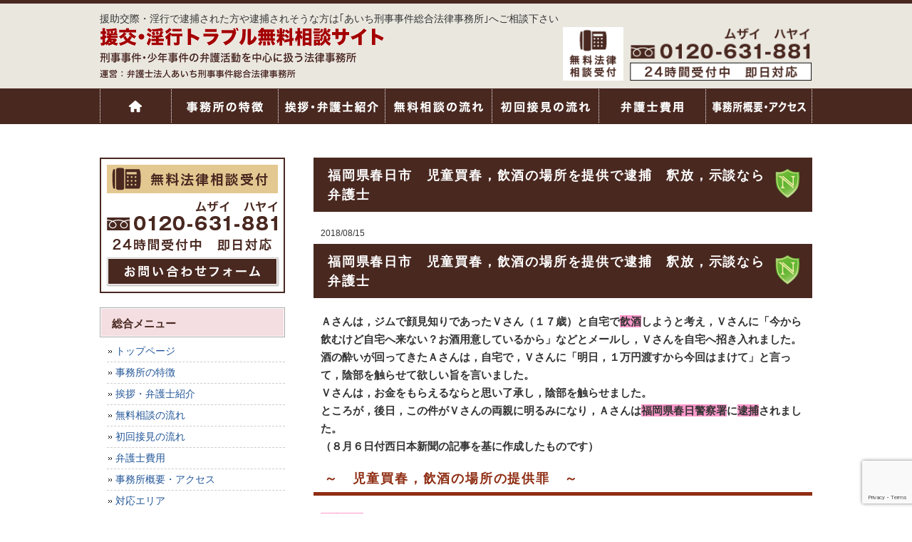

--- FILE ---
content_type: text/html; charset=UTF-8
request_url: https://enkoubaishun-bengo.com/fukuokakenkasugashi-jijoukaishun-inshubashoteikyou-taiho-shakuhou-jidan-bengoshi/
body_size: 15347
content:
<!DOCTYPE html>
<html lang="ja">
<head>
	<!-- Google Tag Manager -->
<script>(function(w,d,s,l,i){w[l]=w[l]||[];w[l].push({'gtm.start':
new Date().getTime(),event:'gtm.js'});var f=d.getElementsByTagName(s)[0],
j=d.createElement(s),dl=l!='dataLayer'?'&l='+l:'';j.async=true;j.src=
'https://www.googletagmanager.com/gtm.js?id='+i+dl;f.parentNode.insertBefore(j,f);
})(window,document,'script','dataLayer','GTM-NM9WDRHT');</script>
<!-- End Google Tag Manager -->
	
<meta charset="UTF-8">
<meta name="viewport" content="width=device-width, user-scalable=yes, maximum-scale=1.0, minimum-scale=1.0">
<meta name="author" content="SamuraiLabCMS">
<meta name="keyword" content="援助交際,淫行,逮捕,弁護士,法律事務所,弁護士事務所,示談交渉">
<title>福岡県春日市　児童買春，飲酒の場所を提供で逮捕　釈放，示談なら弁護士 - 援助交際・淫行で逮捕された方や逮捕されそうな方は｢あいち刑事事件総合法律事務所｣へご相談下さい</title>
<link rel="stylesheet" type="text/css" media="all" href="https://enkoubaishun-bengo.com/wp-content/themes/enkoubaishun/style.css">
<meta name='robots' content='max-image-preview:large' />
<link rel="alternate" title="oEmbed (JSON)" type="application/json+oembed" href="https://enkoubaishun-bengo.com/wp-json/oembed/1.0/embed?url=https%3A%2F%2Fenkoubaishun-bengo.com%2Ffukuokakenkasugashi-jijoukaishun-inshubashoteikyou-taiho-shakuhou-jidan-bengoshi%2F" />
<link rel="alternate" title="oEmbed (XML)" type="text/xml+oembed" href="https://enkoubaishun-bengo.com/wp-json/oembed/1.0/embed?url=https%3A%2F%2Fenkoubaishun-bengo.com%2Ffukuokakenkasugashi-jijoukaishun-inshubashoteikyou-taiho-shakuhou-jidan-bengoshi%2F&#038;format=xml" />
<style id='wp-img-auto-sizes-contain-inline-css' type='text/css'>
img:is([sizes=auto i],[sizes^="auto," i]){contain-intrinsic-size:3000px 1500px}
/*# sourceURL=wp-img-auto-sizes-contain-inline-css */
</style>
<style id='wp-emoji-styles-inline-css' type='text/css'>

	img.wp-smiley, img.emoji {
		display: inline !important;
		border: none !important;
		box-shadow: none !important;
		height: 1em !important;
		width: 1em !important;
		margin: 0 0.07em !important;
		vertical-align: -0.1em !important;
		background: none !important;
		padding: 0 !important;
	}
/*# sourceURL=wp-emoji-styles-inline-css */
</style>
<style id='wp-block-library-inline-css' type='text/css'>
:root{--wp-block-synced-color:#7a00df;--wp-block-synced-color--rgb:122,0,223;--wp-bound-block-color:var(--wp-block-synced-color);--wp-editor-canvas-background:#ddd;--wp-admin-theme-color:#007cba;--wp-admin-theme-color--rgb:0,124,186;--wp-admin-theme-color-darker-10:#006ba1;--wp-admin-theme-color-darker-10--rgb:0,107,160.5;--wp-admin-theme-color-darker-20:#005a87;--wp-admin-theme-color-darker-20--rgb:0,90,135;--wp-admin-border-width-focus:2px}@media (min-resolution:192dpi){:root{--wp-admin-border-width-focus:1.5px}}.wp-element-button{cursor:pointer}:root .has-very-light-gray-background-color{background-color:#eee}:root .has-very-dark-gray-background-color{background-color:#313131}:root .has-very-light-gray-color{color:#eee}:root .has-very-dark-gray-color{color:#313131}:root .has-vivid-green-cyan-to-vivid-cyan-blue-gradient-background{background:linear-gradient(135deg,#00d084,#0693e3)}:root .has-purple-crush-gradient-background{background:linear-gradient(135deg,#34e2e4,#4721fb 50%,#ab1dfe)}:root .has-hazy-dawn-gradient-background{background:linear-gradient(135deg,#faaca8,#dad0ec)}:root .has-subdued-olive-gradient-background{background:linear-gradient(135deg,#fafae1,#67a671)}:root .has-atomic-cream-gradient-background{background:linear-gradient(135deg,#fdd79a,#004a59)}:root .has-nightshade-gradient-background{background:linear-gradient(135deg,#330968,#31cdcf)}:root .has-midnight-gradient-background{background:linear-gradient(135deg,#020381,#2874fc)}:root{--wp--preset--font-size--normal:16px;--wp--preset--font-size--huge:42px}.has-regular-font-size{font-size:1em}.has-larger-font-size{font-size:2.625em}.has-normal-font-size{font-size:var(--wp--preset--font-size--normal)}.has-huge-font-size{font-size:var(--wp--preset--font-size--huge)}.has-text-align-center{text-align:center}.has-text-align-left{text-align:left}.has-text-align-right{text-align:right}.has-fit-text{white-space:nowrap!important}#end-resizable-editor-section{display:none}.aligncenter{clear:both}.items-justified-left{justify-content:flex-start}.items-justified-center{justify-content:center}.items-justified-right{justify-content:flex-end}.items-justified-space-between{justify-content:space-between}.screen-reader-text{border:0;clip-path:inset(50%);height:1px;margin:-1px;overflow:hidden;padding:0;position:absolute;width:1px;word-wrap:normal!important}.screen-reader-text:focus{background-color:#ddd;clip-path:none;color:#444;display:block;font-size:1em;height:auto;left:5px;line-height:normal;padding:15px 23px 14px;text-decoration:none;top:5px;width:auto;z-index:100000}html :where(.has-border-color){border-style:solid}html :where([style*=border-top-color]){border-top-style:solid}html :where([style*=border-right-color]){border-right-style:solid}html :where([style*=border-bottom-color]){border-bottom-style:solid}html :where([style*=border-left-color]){border-left-style:solid}html :where([style*=border-width]){border-style:solid}html :where([style*=border-top-width]){border-top-style:solid}html :where([style*=border-right-width]){border-right-style:solid}html :where([style*=border-bottom-width]){border-bottom-style:solid}html :where([style*=border-left-width]){border-left-style:solid}html :where(img[class*=wp-image-]){height:auto;max-width:100%}:where(figure){margin:0 0 1em}html :where(.is-position-sticky){--wp-admin--admin-bar--position-offset:var(--wp-admin--admin-bar--height,0px)}@media screen and (max-width:600px){html :where(.is-position-sticky){--wp-admin--admin-bar--position-offset:0px}}

/*# sourceURL=wp-block-library-inline-css */
</style><style id='global-styles-inline-css' type='text/css'>
:root{--wp--preset--aspect-ratio--square: 1;--wp--preset--aspect-ratio--4-3: 4/3;--wp--preset--aspect-ratio--3-4: 3/4;--wp--preset--aspect-ratio--3-2: 3/2;--wp--preset--aspect-ratio--2-3: 2/3;--wp--preset--aspect-ratio--16-9: 16/9;--wp--preset--aspect-ratio--9-16: 9/16;--wp--preset--color--black: #000000;--wp--preset--color--cyan-bluish-gray: #abb8c3;--wp--preset--color--white: #ffffff;--wp--preset--color--pale-pink: #f78da7;--wp--preset--color--vivid-red: #cf2e2e;--wp--preset--color--luminous-vivid-orange: #ff6900;--wp--preset--color--luminous-vivid-amber: #fcb900;--wp--preset--color--light-green-cyan: #7bdcb5;--wp--preset--color--vivid-green-cyan: #00d084;--wp--preset--color--pale-cyan-blue: #8ed1fc;--wp--preset--color--vivid-cyan-blue: #0693e3;--wp--preset--color--vivid-purple: #9b51e0;--wp--preset--gradient--vivid-cyan-blue-to-vivid-purple: linear-gradient(135deg,rgb(6,147,227) 0%,rgb(155,81,224) 100%);--wp--preset--gradient--light-green-cyan-to-vivid-green-cyan: linear-gradient(135deg,rgb(122,220,180) 0%,rgb(0,208,130) 100%);--wp--preset--gradient--luminous-vivid-amber-to-luminous-vivid-orange: linear-gradient(135deg,rgb(252,185,0) 0%,rgb(255,105,0) 100%);--wp--preset--gradient--luminous-vivid-orange-to-vivid-red: linear-gradient(135deg,rgb(255,105,0) 0%,rgb(207,46,46) 100%);--wp--preset--gradient--very-light-gray-to-cyan-bluish-gray: linear-gradient(135deg,rgb(238,238,238) 0%,rgb(169,184,195) 100%);--wp--preset--gradient--cool-to-warm-spectrum: linear-gradient(135deg,rgb(74,234,220) 0%,rgb(151,120,209) 20%,rgb(207,42,186) 40%,rgb(238,44,130) 60%,rgb(251,105,98) 80%,rgb(254,248,76) 100%);--wp--preset--gradient--blush-light-purple: linear-gradient(135deg,rgb(255,206,236) 0%,rgb(152,150,240) 100%);--wp--preset--gradient--blush-bordeaux: linear-gradient(135deg,rgb(254,205,165) 0%,rgb(254,45,45) 50%,rgb(107,0,62) 100%);--wp--preset--gradient--luminous-dusk: linear-gradient(135deg,rgb(255,203,112) 0%,rgb(199,81,192) 50%,rgb(65,88,208) 100%);--wp--preset--gradient--pale-ocean: linear-gradient(135deg,rgb(255,245,203) 0%,rgb(182,227,212) 50%,rgb(51,167,181) 100%);--wp--preset--gradient--electric-grass: linear-gradient(135deg,rgb(202,248,128) 0%,rgb(113,206,126) 100%);--wp--preset--gradient--midnight: linear-gradient(135deg,rgb(2,3,129) 0%,rgb(40,116,252) 100%);--wp--preset--font-size--small: 13px;--wp--preset--font-size--medium: 20px;--wp--preset--font-size--large: 36px;--wp--preset--font-size--x-large: 42px;--wp--preset--spacing--20: 0.44rem;--wp--preset--spacing--30: 0.67rem;--wp--preset--spacing--40: 1rem;--wp--preset--spacing--50: 1.5rem;--wp--preset--spacing--60: 2.25rem;--wp--preset--spacing--70: 3.38rem;--wp--preset--spacing--80: 5.06rem;--wp--preset--shadow--natural: 6px 6px 9px rgba(0, 0, 0, 0.2);--wp--preset--shadow--deep: 12px 12px 50px rgba(0, 0, 0, 0.4);--wp--preset--shadow--sharp: 6px 6px 0px rgba(0, 0, 0, 0.2);--wp--preset--shadow--outlined: 6px 6px 0px -3px rgb(255, 255, 255), 6px 6px rgb(0, 0, 0);--wp--preset--shadow--crisp: 6px 6px 0px rgb(0, 0, 0);}:where(.is-layout-flex){gap: 0.5em;}:where(.is-layout-grid){gap: 0.5em;}body .is-layout-flex{display: flex;}.is-layout-flex{flex-wrap: wrap;align-items: center;}.is-layout-flex > :is(*, div){margin: 0;}body .is-layout-grid{display: grid;}.is-layout-grid > :is(*, div){margin: 0;}:where(.wp-block-columns.is-layout-flex){gap: 2em;}:where(.wp-block-columns.is-layout-grid){gap: 2em;}:where(.wp-block-post-template.is-layout-flex){gap: 1.25em;}:where(.wp-block-post-template.is-layout-grid){gap: 1.25em;}.has-black-color{color: var(--wp--preset--color--black) !important;}.has-cyan-bluish-gray-color{color: var(--wp--preset--color--cyan-bluish-gray) !important;}.has-white-color{color: var(--wp--preset--color--white) !important;}.has-pale-pink-color{color: var(--wp--preset--color--pale-pink) !important;}.has-vivid-red-color{color: var(--wp--preset--color--vivid-red) !important;}.has-luminous-vivid-orange-color{color: var(--wp--preset--color--luminous-vivid-orange) !important;}.has-luminous-vivid-amber-color{color: var(--wp--preset--color--luminous-vivid-amber) !important;}.has-light-green-cyan-color{color: var(--wp--preset--color--light-green-cyan) !important;}.has-vivid-green-cyan-color{color: var(--wp--preset--color--vivid-green-cyan) !important;}.has-pale-cyan-blue-color{color: var(--wp--preset--color--pale-cyan-blue) !important;}.has-vivid-cyan-blue-color{color: var(--wp--preset--color--vivid-cyan-blue) !important;}.has-vivid-purple-color{color: var(--wp--preset--color--vivid-purple) !important;}.has-black-background-color{background-color: var(--wp--preset--color--black) !important;}.has-cyan-bluish-gray-background-color{background-color: var(--wp--preset--color--cyan-bluish-gray) !important;}.has-white-background-color{background-color: var(--wp--preset--color--white) !important;}.has-pale-pink-background-color{background-color: var(--wp--preset--color--pale-pink) !important;}.has-vivid-red-background-color{background-color: var(--wp--preset--color--vivid-red) !important;}.has-luminous-vivid-orange-background-color{background-color: var(--wp--preset--color--luminous-vivid-orange) !important;}.has-luminous-vivid-amber-background-color{background-color: var(--wp--preset--color--luminous-vivid-amber) !important;}.has-light-green-cyan-background-color{background-color: var(--wp--preset--color--light-green-cyan) !important;}.has-vivid-green-cyan-background-color{background-color: var(--wp--preset--color--vivid-green-cyan) !important;}.has-pale-cyan-blue-background-color{background-color: var(--wp--preset--color--pale-cyan-blue) !important;}.has-vivid-cyan-blue-background-color{background-color: var(--wp--preset--color--vivid-cyan-blue) !important;}.has-vivid-purple-background-color{background-color: var(--wp--preset--color--vivid-purple) !important;}.has-black-border-color{border-color: var(--wp--preset--color--black) !important;}.has-cyan-bluish-gray-border-color{border-color: var(--wp--preset--color--cyan-bluish-gray) !important;}.has-white-border-color{border-color: var(--wp--preset--color--white) !important;}.has-pale-pink-border-color{border-color: var(--wp--preset--color--pale-pink) !important;}.has-vivid-red-border-color{border-color: var(--wp--preset--color--vivid-red) !important;}.has-luminous-vivid-orange-border-color{border-color: var(--wp--preset--color--luminous-vivid-orange) !important;}.has-luminous-vivid-amber-border-color{border-color: var(--wp--preset--color--luminous-vivid-amber) !important;}.has-light-green-cyan-border-color{border-color: var(--wp--preset--color--light-green-cyan) !important;}.has-vivid-green-cyan-border-color{border-color: var(--wp--preset--color--vivid-green-cyan) !important;}.has-pale-cyan-blue-border-color{border-color: var(--wp--preset--color--pale-cyan-blue) !important;}.has-vivid-cyan-blue-border-color{border-color: var(--wp--preset--color--vivid-cyan-blue) !important;}.has-vivid-purple-border-color{border-color: var(--wp--preset--color--vivid-purple) !important;}.has-vivid-cyan-blue-to-vivid-purple-gradient-background{background: var(--wp--preset--gradient--vivid-cyan-blue-to-vivid-purple) !important;}.has-light-green-cyan-to-vivid-green-cyan-gradient-background{background: var(--wp--preset--gradient--light-green-cyan-to-vivid-green-cyan) !important;}.has-luminous-vivid-amber-to-luminous-vivid-orange-gradient-background{background: var(--wp--preset--gradient--luminous-vivid-amber-to-luminous-vivid-orange) !important;}.has-luminous-vivid-orange-to-vivid-red-gradient-background{background: var(--wp--preset--gradient--luminous-vivid-orange-to-vivid-red) !important;}.has-very-light-gray-to-cyan-bluish-gray-gradient-background{background: var(--wp--preset--gradient--very-light-gray-to-cyan-bluish-gray) !important;}.has-cool-to-warm-spectrum-gradient-background{background: var(--wp--preset--gradient--cool-to-warm-spectrum) !important;}.has-blush-light-purple-gradient-background{background: var(--wp--preset--gradient--blush-light-purple) !important;}.has-blush-bordeaux-gradient-background{background: var(--wp--preset--gradient--blush-bordeaux) !important;}.has-luminous-dusk-gradient-background{background: var(--wp--preset--gradient--luminous-dusk) !important;}.has-pale-ocean-gradient-background{background: var(--wp--preset--gradient--pale-ocean) !important;}.has-electric-grass-gradient-background{background: var(--wp--preset--gradient--electric-grass) !important;}.has-midnight-gradient-background{background: var(--wp--preset--gradient--midnight) !important;}.has-small-font-size{font-size: var(--wp--preset--font-size--small) !important;}.has-medium-font-size{font-size: var(--wp--preset--font-size--medium) !important;}.has-large-font-size{font-size: var(--wp--preset--font-size--large) !important;}.has-x-large-font-size{font-size: var(--wp--preset--font-size--x-large) !important;}
/*# sourceURL=global-styles-inline-css */
</style>

<style id='classic-theme-styles-inline-css' type='text/css'>
/*! This file is auto-generated */
.wp-block-button__link{color:#fff;background-color:#32373c;border-radius:9999px;box-shadow:none;text-decoration:none;padding:calc(.667em + 2px) calc(1.333em + 2px);font-size:1.125em}.wp-block-file__button{background:#32373c;color:#fff;text-decoration:none}
/*# sourceURL=/wp-includes/css/classic-themes.min.css */
</style>
<link rel='stylesheet' id='contact-form-7-css' href='https://enkoubaishun-bengo.com/wp-content/plugins/contact-form-7/includes/css/styles.css?ver=6.1.4' type='text/css' media='all' />
<link rel="https://api.w.org/" href="https://enkoubaishun-bengo.com/wp-json/" /><link rel="alternate" title="JSON" type="application/json" href="https://enkoubaishun-bengo.com/wp-json/wp/v2/posts/580" /><link rel="EditURI" type="application/rsd+xml" title="RSD" href="https://enkoubaishun-bengo.com/xmlrpc.php?rsd" />
<link rel="canonical" href="https://enkoubaishun-bengo.com/fukuokakenkasugashi-jijoukaishun-inshubashoteikyou-taiho-shakuhou-jidan-bengoshi/" />
<link rel='shortlink' href='https://enkoubaishun-bengo.com/?p=580' />
<link rel="icon" href="https://enkoubaishun-bengo.com/wp-content/uploads/2022/12/cropped-favicon-32x32.png" sizes="32x32" />
<link rel="icon" href="https://enkoubaishun-bengo.com/wp-content/uploads/2022/12/cropped-favicon-192x192.png" sizes="192x192" />
<link rel="apple-touch-icon" href="https://enkoubaishun-bengo.com/wp-content/uploads/2022/12/cropped-favicon-180x180.png" />
<meta name="msapplication-TileImage" content="https://enkoubaishun-bengo.com/wp-content/uploads/2022/12/cropped-favicon-270x270.png" />
<script src="//ajax.googleapis.com/ajax/libs/jquery/3.3.1/jquery.min.js"></script>
<script src="https://enkoubaishun-bengo.com/wp-content/themes/enkoubaishun/js/menu.js"></script>



<!-- Global site tag (gtag.js) - Google Ads: 965803890 -->
<script async src="https://www.googletagmanager.com/gtag/js?id=AW-965803890"></script>
<script>
  window.dataLayer = window.dataLayer || [];
  function gtag(){dataLayer.push(arguments);}
  gtag('js', new Date());

  gtag('config', 'AW-965803890');
  gtag('config', 'UA-81932745-34');
  gtag('config', 'G-EZ73EZ6SQ5');
</script>


<!-- Event snippet for ー援交電話 conversion page
In your html page, add the snippet and call gtag_report_conversion when someone clicks on the chosen link or button. -->
<script>
function gtag_report_conversion(url) {
  var callback = function () {
    if (typeof(url) != 'undefined') {
      window.location = url;
    }
  };
  gtag('event', 'conversion', {
      'send_to': 'AW-965803890/x8WtCLu915UBEPL-w8wD',
      'event_callback': callback
  });
  return false;
}
</script>

<!-- Event snippet for ー援交お問い合わせフォーム conversion page -->
<script>
window.addEventListener('DOMContentLoaded', function() {
if(window.location.pathname == "/inquiry/"){
document.querySelectorAll('[value="送信する"]').forEach(function(e) {
e.addEventListener('click', function() {
gtag('event', 'conversion', {
'send_to': 'AW-965803890/x8WtCLu915UBEPL-w8wD',
'user_data': {
'email': document.querySelector('[name="your-email"]').value
}
});
});
});
};
});
</script>

</head>
<body>
<!-- Google Tag Manager (noscript) -->
<noscript><iframe src="https://www.googletagmanager.com/ns.html?id=GTM-NM9WDRHT"
height="0" width="0" style="display:none;visibility:hidden"></iframe></noscript>
<!-- End Google Tag Manager (noscript) -->
	
<!-- ヘッダー -->
<header id="header">
  <div class="inner">

    <!--pcはh1　SPはロゴとバーガーメニュー -->
        <h1>
      援助交際・淫行で逮捕された方や逮捕されそうな方は｢あいち刑事事件総合法律事務所｣へご相談下さい    </h1>
        <!--//pcはh1　SPはロゴとバーガーメニュー -->

    <!--pcはロゴ-->
        <div class="left">
      <a href="https://enkoubaishun-bengo.com"> <img src="https://enkoubaishun-bengo.com/wp-content/themes/enkoubaishun/images/header_logo.png" width="399" height="72" alt="援助交際・淫行問題に強い刑事弁護士をお探しなら無料法律相談対応の｢あいち刑事事件総合法律事務所｣"> </a>
    </div>
        <!--//pcはロゴ-->

    <!--pcは電話バナー SPは電話リンク-->
        <div class="right">
      <img src="https://enkoubaishun-bengo.com/wp-content/themes/enkoubaishun/images/header_tel.png" alt="tel:0120-631-881" width="350" height="80">
    </div>
        <!--//pcは電話バナー SPは電話リンク-->

  </div>
</header>
<!-- / ヘッダー -->

<!--PC時のナビメニュー7 -->

<div id="navibar7" class="kotei2">
  <ul>
    <li class="link1"> <a href="https://enkoubaishun-bengo.com">トップページ</a> </li>
    <li class="link2"> <a href="https://enkoubaishun-bengo.com/zimusyo-tokutyou">事務所の特徴</a> </li>
    <li class="link3"> <a href="https://enkoubaishun-bengo.com/bengosi-syoukai">挨拶・弁護士紹介</a> </li>
    <li class="link4"> <a href="https://enkoubaishun-bengo.com/muryousoudan">無料相談の流れ</a> </li>
    <li class="link5"> <a href="https://enkoubaishun-bengo.com/syokaisekken">初回接見の流れ</a> </li>
    <li class="link6"> <a href="https://enkoubaishun-bengo.com/bengosi-hiyou">弁護士費用</a> </li>
    <li class="link7"> <a href="https://enkoubaishun-bengo.com/office">事務所概要・アクセス</a> </li>
  </ul>
</div>

<!--//PC時のナビメニュー7 -->
<div id="wrapper">

<div id="content">
<section>
		<article id="post-580" class="content">
	  <header>
      <h2>福岡県春日市　児童買春，飲酒の場所を提供で逮捕　釈放，示談なら弁護士</h2>
    </header>
    <div class="post">
    <p class="dateLabel"><time datetime="2018-08-15">2018/08/15</time>
		<h2>福岡県春日市　児童買春，飲酒の場所を提供で逮捕　釈放，示談なら弁護士</h2>
<p><strong>Ａさんは，ジムで顔見知りであったＶさん（１７歳）と自宅で<span style="background-color: #ff99cc;">飲酒</span>しようと考え，Ｖさんに「今から飲むけど自宅へ来ない？お酒用意しているから」などとメールし，Ｖさんを自宅へ招き入れました。</strong><br />
<strong>酒の酔いが回ってきたＡさんは，自宅で，Ｖさんに「明日，１万円渡すから今回はまけて」と言って，陰部を触らせて欲しい旨を言いました。</strong><br />
<strong>Ｖさんは，お金をもらえるならと思い了承し，陰部を触らせました。</strong><br />
<strong>ところが，後日，この件がＶさんの両親に明るみになり，Ａさんは<span style="background-color: #ff99cc;">福岡県春日警察署</span>に<span style="background-color: #ff99cc;">逮捕</span>されました。</strong><br />
<strong>（８月６日付西日本新聞の記事を基に作成したものです）</strong></p>
<h3>～　児童買春，飲酒の場所の提供罪　～</h3>
<p><span style="background-color: #ff99cc;"><strong>児童買春</strong></span>とは，児童等に対し，対償を供与し，又はその供与の約束をして，当該児童（１８歳未満の者）に対し，性交等をすることを言います。<br />
このことから，約束して性交等に及べばやはり<span style="background-color: #ff99cc;"><strong>児童買春</strong></span>になります。<br />
また，性交等とは，自己の性的好奇心を満たす目的で児童の性器等を触ることも含みます。</p>
<p>次に，青少年に対し，飲酒の場所を提供する行為についてですが，<strong><span style="background-color: #ff99cc;">福岡県青少年健全育成条例</span>（以下，条例）３３条１項６号</strong>では，</p>
<p>　<strong>何人も，飲酒又は喫煙が青少年になされること又は青少年がこれらの行為を行うことを知って，飲酒又は喫煙の場所を提供し，又は周旋してはならない</strong></p>
<p>※青少年＝１８歳未満の者（他の法令により成年者と同一の能力を有するとされるものを除く。）</p>
<p>と定めており，罰則は<strong>２０万円以下の罰金又は科料</strong>（<strong>条例３８条４項１３号</strong>）です。</p>
<p>本件のような事案では，<strong><span style="background-color: #ff99cc;">逮捕</span>・<span style="background-color: #ff99cc;">勾留</span></strong>されるおそれが高いです。<br />
少しでも早期の<span style="background-color: #ff99cc;"><strong>身柄釈放</strong></span>をお望みの場合は，早めに<span style="background-color: #ff99cc;"><strong>身柄釈放</strong></span>に向けた活動を開始する必要があります。<br />
同時に，活動の一つとして，被害者側（主に被害者の保護者）との<span style="background-color: #ff99cc;"><strong>示談交渉</strong></span>も大切です。<br />
早めに<span style="background-color: #ff99cc;"><strong>示談</strong></span>の意向を示せば，早期の<span style="background-color: #ff99cc;"><strong>身柄釈放</strong></span>，<span style="background-color: #ff99cc;"><strong>不起訴</strong></span>などの結果に繋がりやすくなります。<br />
本件のような事案では，保護者の処罰感情が強いことなどから，当初，<span style="background-color: #ff99cc;"><strong>示談交渉</strong></span>が難航するおそれがあります。<br />
<span style="background-color: #ff99cc;"><strong>示談交渉</strong></span>は<span style="background-color: #ff99cc;"><strong>刑事事件</strong></span>専門の<span style="background-color: #ff99cc;"><strong>弁護士</strong></span>に任せた方がよいでしょう。</p>
<p><span style="background-color: #ff99cc;"><strong>逮捕</strong></span>・<span style="background-color: #ff99cc;"><strong>勾留</strong></span>された場合，何よりスピード感が大切です。<br />
弁護士法人あいち刑事事件総合法律事務所は刑事専門の法律事務所であり，<strong>弁護活動は<span style="background-color: #ff99cc;">刑事事件</span>に特化</strong>していますから，<strong>スピード感を持って刑事弁護に専念することが可能</strong>です。<br />
<span style="color: #ff0000;"><strong>０１２０－６３１－８８１</strong></span>で２４時間，<a href="https://enkoubaishun-bengo.com/syokaisekken/"><strong><span style="color: #ff0000;">初回接見サービス</span></strong></a>，<span style="color: #ff0000;"><a style="color: #ff0000;" href="https://enkoubaishun-bengo.com/muryousoudan/"><strong>無料法律相談</strong></a></span>等を受け付けております。<br />
（<span style="background-color: #ff99cc;">福岡県春日警察署</span>までの初回接見費用：３６，６００円）</p>
    </div>
      </article>
	  <div class="pagenav">
			<span class="prev"><a href="https://enkoubaishun-bengo.com/toukyoutohachioujishi-seishoune-inkou-keijijikensenmon-bengoshi-muryouhouritusoudan/" rel="prev">&laquo; 前のページ</a></span>
			<span class="next"><a href="https://enkoubaishun-bengo.com/kyotofu-jkbijinesukiseikyouka-joureikaisei-joureianteishutu/" rel="next">次のページ &raquo;</a></span>
	</div>
  </section>
<p>&nbsp;</p>
<div>
  <a href="https://enkoubaishun-bengo.com/inquiry"><img src="https://enkoubaishun-bengo.com/wp-content/themes/enkoubaishun/images/right_sub_contact.gif" width="700" height="170" alt="無料相談ご予約・お問い合わせ"></a>
</div>
<p>&nbsp;</p>
<div class="banner_shibu">
<ul>
<li><span class="place">札幌支部</span> 札幌市中央区北1条西3丁目3-14　<br> 敷島プラザビル5階<br> 「札幌駅」徒歩約7分</li>
<li><span class="place">仙台支部</span> 仙台市青葉区中央2-11-19　<br> 仙南ビル5階<br> ｢仙台駅｣徒歩約7分</li>
<li><span class="place">千葉支部</span> 千葉市中央区弁天1丁目15-1　<br> 細川ビル2階<br> ｢千葉駅｣徒歩約1分</li>
<li><span class="place">東京支部</span> 東京都新宿区西新宿1丁目14-15<br> タウンウエストビル9階<br> ｢新宿駅｣徒歩約3分</li>
<li><span class="place">八王子支部</span> 東京都八王子市旭町8番10号<br> 比留間ビル3階<br> ｢八王子駅｣徒歩約2分</li>
<li><span class="place">さいたま支部</span> さいたま市大宮区下町2丁目55<br> 明邦下町ビル2階<br> ｢大宮駅｣徒歩約5分</li>
<li><span class="place">横浜支部</span> 横浜市西区北幸2丁目10-27<br> 東武立野ビル8階<br> ｢横浜駅｣徒歩約9分</li>
<li><span class="place">名古屋支部</span> 名古屋市中村区名駅南1丁目28-19<br> 名南クリヤマビル6階<br> ｢名古屋駅｣徒歩約5分</li>
<li><span class="place">京都支部</span> 京都市下京区材木町499-2<br> 第1キョートビル4階<br> ｢京都駅｣徒歩約5分</li>
<li><span class="place">大阪支部</span> 大阪市北区曽根崎新地2丁目6-12<br> 大阪小学館ビル7階<br> ｢大阪・梅田駅｣徒歩約9分</li>
<li><span class="place">神戸支部</span> 神戸市中央区磯辺通4丁目2番26号<br> 新芙蓉ビル10階<br> ｢三ノ宮・神戸三宮駅｣徒歩約7分</li>
<li><span class="place">福岡支部</span> 福岡市博多区博多駅東2丁目5-28<br> 博多偕成ビル609号<br> ｢博多駅｣徒歩約2分</li>
</ul>
</div>
<p>&nbsp;</p>
<p style="text-align: right;"><a href="#">ページの上部へ戻る</a></p>
</div>


<aside id="sidebar">
  <p class="bottom20 center"><a href="https://enkoubaishun-bengo.com/inquiry"> <img src="https://enkoubaishun-bengo.com/wp-content/themes/enkoubaishun/images/left_contact.jpg" width="260" height="190" alt="お問合せバナー"> </a> </p>




  <!--ウィジェット -->
  <section id="nav_menu-2" class="widget widget_nav_menu"><h3><span>総合メニュー</span></h3><div class="menu-%e7%b7%8f%e5%90%88%e3%83%a1%e3%83%8b%e3%83%a5%e3%83%bc-container"><ul id="menu-%e7%b7%8f%e5%90%88%e3%83%a1%e3%83%8b%e3%83%a5%e3%83%bc" class="menu"><li id="menu-item-309" class="menu-item menu-item-type-custom menu-item-object-custom menu-item-home menu-item-309"><a href="https://enkoubaishun-bengo.com/">トップページ</a></li>
<li id="menu-item-310" class="menu-item menu-item-type-post_type menu-item-object-page menu-item-310"><a href="https://enkoubaishun-bengo.com/zimusyo-tokutyou/">事務所の特徴</a></li>
<li id="menu-item-313" class="menu-item menu-item-type-post_type menu-item-object-page menu-item-313"><a href="https://enkoubaishun-bengo.com/bengosi-syoukai/">挨拶・弁護士紹介</a></li>
<li id="menu-item-314" class="menu-item menu-item-type-post_type menu-item-object-page menu-item-314"><a href="https://enkoubaishun-bengo.com/muryousoudan/">無料相談の流れ</a></li>
<li id="menu-item-311" class="menu-item menu-item-type-post_type menu-item-object-page menu-item-311"><a href="https://enkoubaishun-bengo.com/syokaisekken/">初回接見の流れ</a></li>
<li id="menu-item-312" class="menu-item menu-item-type-post_type menu-item-object-page menu-item-312"><a href="https://enkoubaishun-bengo.com/bengosi-hiyou/">弁護士費用</a></li>
<li id="menu-item-299" class="menu-item menu-item-type-post_type menu-item-object-page menu-item-299"><a href="https://enkoubaishun-bengo.com/office/">事務所概要・アクセス</a></li>
<li id="menu-item-295" class="menu-item menu-item-type-post_type menu-item-object-page menu-item-295"><a href="https://enkoubaishun-bengo.com/area/">対応エリア</a></li>
</ul></div></section><section id="nav_menu-4" class="widget widget_nav_menu"><h3><span>援交・淫行トラブルでの弁護活動</span></h3><div class="menu-%e6%8f%b4%e4%ba%a4%e3%83%bb%e6%b7%ab%e8%a1%8c%e3%83%88%e3%83%a9%e3%83%96%e3%83%ab%e3%81%a7%e3%81%ae%e5%bc%81%e8%ad%b7%e6%b4%bb%e5%8b%95-container"><ul id="menu-%e6%8f%b4%e4%ba%a4%e3%83%bb%e6%b7%ab%e8%a1%8c%e3%83%88%e3%83%a9%e3%83%96%e3%83%ab%e3%81%a7%e3%81%ae%e5%bc%81%e8%ad%b7%e6%b4%bb%e5%8b%95" class="menu"><li id="menu-item-316" class="menu-item menu-item-type-post_type menu-item-object-page menu-item-316"><a href="https://enkoubaishun-bengo.com/keiziziken/">援交・淫行で刑事事件になった場合の流れ</a></li>
<li id="menu-item-319" class="menu-item menu-item-type-post_type menu-item-object-page menu-item-319"><a href="https://enkoubaishun-bengo.com/hourei-kisei/">未成年・少年との交際，性交を規制する法令</a></li>
<li id="menu-item-321" class="menu-item menu-item-type-post_type menu-item-object-page menu-item-321"><a href="https://enkoubaishun-bengo.com/saihan-bousi/">再犯防止のために</a></li>
<li id="menu-item-315" class="menu-item menu-item-type-post_type menu-item-object-page menu-item-315"><a href="https://enkoubaishun-bengo.com/bengo-tigai/">国選弁護と私選弁護の違い</a></li>
<li id="menu-item-320" class="menu-item menu-item-type-post_type menu-item-object-page menu-item-320"><a href="https://enkoubaishun-bengo.com/saiban-syurui/">裁判の種類・刑罰の種類</a></li>
<li id="menu-item-318" class="menu-item menu-item-type-post_type menu-item-object-page menu-item-318"><a href="https://enkoubaishun-bengo.com/ennzyokousai/">援助交際，淫行Q&#038;A</a></li>
<li id="menu-item-317" class="menu-item menu-item-type-post_type menu-item-object-page menu-item-317"><a href="https://enkoubaishun-bengo.com/enkou-toukei/">（平成２８年版）援交・淫行トラブル統計資料等</a></li>
</ul></div></section><section id="nav_menu-5" class="widget widget_nav_menu"><h3><span>ご相談内容別</span></h3><div class="menu-%e3%81%94%e7%9b%b8%e8%ab%87%e5%86%85%e5%ae%b9%e5%88%a5-container"><ul id="menu-%e3%81%94%e7%9b%b8%e8%ab%87%e5%86%85%e5%ae%b9%e5%88%a5" class="menu"><li id="menu-item-329" class="menu-item menu-item-type-post_type menu-item-object-page menu-item-329"><a href="https://enkoubaishun-bengo.com/taihosaretara/">逮捕されてしまったら</a></li>
<li id="menu-item-328" class="menu-item menu-item-type-post_type menu-item-object-page menu-item-328"><a href="https://enkoubaishun-bengo.com/minioboenai/">身に覚えがないのに逮捕されたら</a></li>
<li id="menu-item-331" class="menu-item menu-item-type-post_type menu-item-object-page menu-item-331"><a href="https://enkoubaishun-bengo.com/menkai/">面会・差入れをしたい</a></li>
<li id="menu-item-325" class="menu-item menu-item-type-post_type menu-item-object-page menu-item-325"><a href="https://enkoubaishun-bengo.com/torisirabe/">取調べの受け方</a></li>
<li id="menu-item-330" class="menu-item menu-item-type-post_type menu-item-object-page menu-item-330"><a href="https://enkoubaishun-bengo.com/shakuhou-sitehosii/">釈放してほしい</a></li>
<li id="menu-item-323" class="menu-item menu-item-type-post_type menu-item-object-page menu-item-323"><a href="https://enkoubaishun-bengo.com/hoshaku-sitehosii/">保釈してほしい</a></li>
<li id="menu-item-326" class="menu-item menu-item-type-post_type menu-item-object-page menu-item-326"><a href="https://enkoubaishun-bengo.com/sikkouyuyo-sitehosii/">執行猶予にしてほしい</a></li>
<li id="menu-item-324" class="menu-item menu-item-type-post_type menu-item-object-page menu-item-324"><a href="https://enkoubaishun-bengo.com/kei-karukusitehosii/">刑を軽くしてほしい</a></li>
<li id="menu-item-327" class="menu-item menu-item-type-post_type menu-item-object-page menu-item-327"><a href="https://enkoubaishun-bengo.com/jishusitai/">自首したい</a></li>
<li id="menu-item-322" class="menu-item menu-item-type-post_type menu-item-object-page menu-item-322"><a href="https://enkoubaishun-bengo.com/kaisha-siraretakunai/">会社等に知られたくない</a></li>
</ul></div></section><section id="nav_menu-6" class="widget widget_nav_menu"><h3><span>トラブル別解説，弁護活動</span></h3><div class="menu-%e6%8f%b4%e4%ba%a4%e3%83%bb%e6%b7%ab%e8%a1%8c%e3%83%88%e3%83%a9%e3%83%96%e3%83%ab%e5%88%a5%e8%a7%a3%e8%aa%ac%ef%bc%8c%e5%bc%81%e8%ad%b7%e6%b4%bb%e5%8b%95-container"><ul id="menu-%e6%8f%b4%e4%ba%a4%e3%83%bb%e6%b7%ab%e8%a1%8c%e3%83%88%e3%83%a9%e3%83%96%e3%83%ab%e5%88%a5%e8%a7%a3%e8%aa%ac%ef%bc%8c%e5%bc%81%e8%ad%b7%e6%b4%bb%e5%8b%95" class="menu"><li id="menu-item-333" class="menu-item menu-item-type-post_type menu-item-object-page menu-item-333"><a href="https://enkoubaishun-bengo.com/enkou-toraburu-tokuchou/">援交・淫行トラブルの特徴</a></li>
<li id="menu-item-332" class="menu-item menu-item-type-post_type menu-item-object-page menu-item-332"><a href="https://enkoubaishun-bengo.com/inet-to-toraburu/">インターネットと援交・淫行トラブル</a></li>
</ul></div></section><section id="nav_menu-7" class="widget widget_nav_menu"><h3><span>刑法</span></h3><div class="menu-%e5%88%91%e6%b3%95-container"><ul id="menu-%e5%88%91%e6%b3%95" class="menu"><li id="menu-item-335" class="menu-item menu-item-type-post_type menu-item-object-page menu-item-335"><a href="https://enkoubaishun-bengo.com/goukan-zai/">不同意性交等罪（旧強制性交等罪、旧強姦罪）</a></li>
<li id="menu-item-334" class="menu-item menu-item-type-post_type menu-item-object-page menu-item-334"><a href="https://enkoubaishun-bengo.com/kyouseiwaisetu/">不同意わいせつ罪（旧強制わいせつ罪）</a></li>
<li id="menu-item-336" class="menu-item menu-item-type-post_type menu-item-object-page menu-item-336"><a href="https://enkoubaishun-bengo.com/atoninatte-uttaerutoiwareru/">後になってから訴えると言われたら</a></li>
<li id="menu-item-338" class="menu-item menu-item-type-post_type menu-item-object-page menu-item-338"><a href="https://enkoubaishun-bengo.com/jun-goukan-zai/">旧準強姦、準強制性交等、準強制わいせつ</a></li>
<li id="menu-item-339" class="menu-item menu-item-type-post_type menu-item-object-page menu-item-339"><a href="https://enkoubaishun-bengo.com/shudan-goukan/">旧集団強姦</a></li>
<li id="menu-item-337" class="menu-item menu-item-type-post_type menu-item-object-page menu-item-337"><a href="https://enkoubaishun-bengo.com/houkaisei/">法改正情報</a></li>
</ul></div></section><section id="nav_menu-8" class="widget widget_nav_menu"><h3><span>児童買春・児童ポルノ防止法</span></h3><div class="menu-%e5%85%90%e7%ab%a5%e8%b2%b7%e6%98%a5%e3%83%bb%e5%85%90%e7%ab%a5%e3%83%9d%e3%83%ab%e3%83%8e%e9%98%b2%e6%ad%a2%e6%b3%95-container"><ul id="menu-%e5%85%90%e7%ab%a5%e8%b2%b7%e6%98%a5%e3%83%bb%e5%85%90%e7%ab%a5%e3%83%9d%e3%83%ab%e3%83%8e%e9%98%b2%e6%ad%a2%e6%b3%95" class="menu"><li id="menu-item-345" class="menu-item menu-item-type-post_type menu-item-object-page menu-item-345"><a href="https://enkoubaishun-bengo.com/jidoubaishun-tumi/">児童買春の罪</a></li>
<li id="menu-item-348" class="menu-item menu-item-type-post_type menu-item-object-page menu-item-348"><a href="https://enkoubaishun-bengo.com/deaiapuri-baishun/">出会い系アプリで売春をしてしまったら</a></li>
<li id="menu-item-349" class="menu-item menu-item-type-post_type menu-item-object-page menu-item-349"><a href="https://enkoubaishun-bengo.com/18saimiman-omowanai-baai/">１８歳未満とは思わなかった場合</a></li>
<li id="menu-item-347" class="menu-item menu-item-type-post_type menu-item-object-page menu-item-347"><a href="https://enkoubaishun-bengo.com/jidoukaishun-shuusen-tumi/">児童買春周旋の罪</a></li>
<li id="menu-item-346" class="menu-item menu-item-type-post_type menu-item-object-page menu-item-346"><a href="https://enkoubaishun-bengo.com/jidoukaishun-kanyu-tumi/">児童買春勧誘の罪</a></li>
<li id="menu-item-342" class="menu-item menu-item-type-post_type menu-item-object-page menu-item-342"><a href="https://enkoubaishun-bengo.com/jidouporuno-shoji-tumi/">児童ポルノ所持の罪</a></li>
<li id="menu-item-340" class="menu-item menu-item-type-post_type menu-item-object-page menu-item-340"><a href="https://enkoubaishun-bengo.com/sns-jidori-okuraseru/">SNSで自撮り画像を送らせてしまったら</a></li>
<li id="menu-item-343" class="menu-item menu-item-type-post_type menu-item-object-page menu-item-343"><a href="https://enkoubaishun-bengo.com/jidouporuno-teikyou-tumi/">児童ポルノ提供の罪</a></li>
<li id="menu-item-341" class="menu-item menu-item-type-post_type menu-item-object-page menu-item-341"><a href="https://enkoubaishun-bengo.com/jidouporuno-tinretu-tumi/">児童ポルノ公然陳列の罪</a></li>
<li id="menu-item-344" class="menu-item menu-item-type-post_type menu-item-object-page menu-item-344"><a href="https://enkoubaishun-bengo.com/jidouporuno-seizou-tumi/">児童ポルノ製造の罪</a></li>
</ul></div></section><section id="nav_menu-9" class="widget widget_nav_menu"><h3><span>児童福祉法</span></h3><div class="menu-%e5%85%90%e7%ab%a5%e7%a6%8f%e7%a5%89%e6%b3%95-container"><ul id="menu-%e5%85%90%e7%ab%a5%e7%a6%8f%e7%a5%89%e6%b3%95" class="menu"><li id="menu-item-350" class="menu-item menu-item-type-post_type menu-item-object-page menu-item-350"><a href="https://enkoubaishun-bengo.com/inkou-saseru-tumi/">淫行をさせる罪</a></li>
</ul></div></section><section id="nav_menu-10" class="widget widget_nav_menu"><h3><span>淫行条例</span></h3><div class="menu-%e6%b7%ab%e8%a1%8c%e6%9d%a1%e4%be%8b-container"><ul id="menu-%e6%b7%ab%e8%a1%8c%e6%9d%a1%e4%be%8b" class="menu"><li id="menu-item-351" class="menu-item menu-item-type-post_type menu-item-object-page menu-item-351"><a href="https://enkoubaishun-bengo.com/inkou-tumi/">淫行の罪</a></li>
<li id="menu-item-352" class="menu-item menu-item-type-post_type menu-item-object-page menu-item-352"><a href="https://enkoubaishun-bengo.com/sinya-tumi/">深夜外出・徘徊の罪</a></li>
<li id="menu-item-353" class="menu-item menu-item-type-post_type menu-item-object-page menu-item-353"><a href="https://enkoubaishun-bengo.com/sitagi-tumi/">着用済み下着買い受け等の罪</a></li>
</ul></div></section><section id="nav_menu-11" class="widget widget_nav_menu"><h3><span>出会い系サイト規制法</span></h3><div class="menu-%e5%87%ba%e4%bc%9a%e3%81%84%e7%b3%bb%e3%82%b5%e3%82%a4%e3%83%88%e8%a6%8f%e5%88%b6%e6%b3%95-container"><ul id="menu-%e5%87%ba%e4%bc%9a%e3%81%84%e7%b3%bb%e3%82%b5%e3%82%a4%e3%83%88%e8%a6%8f%e5%88%b6%e6%b3%95" class="menu"><li id="menu-item-354" class="menu-item menu-item-type-post_type menu-item-object-page menu-item-354"><a href="https://enkoubaishun-bengo.com/kakikomi-tumi/">児童に対する異性交際書き込みの罪</a></li>
</ul></div></section><section id="text-2" class="widget widget_text"><h3><span>対応エリア</span></h3>			<div class="textwidget"><div style="line-height: 15px;"><span style="font-size: 13px;">東海地方・近畿地方・中国地方・九州地方を中心に全国対応　茨城県,栃木県,群馬県,埼玉県,千葉県,東京都,八王子,神奈川県,横浜,福井県,岐阜県,静岡県,愛知県,名古屋,三重県,滋賀県,京都府,大阪府,兵庫県,神戸,奈良県,和歌山県,鳥取県,島根県,岡山県,広島県,山口県,福岡県,佐賀県,長崎県,熊本県,大分県,宮崎県,鹿児島県　<a href="https://enkoubaishun-bengo.com/area/" target="_blank" rel="noopener">詳細はこちら</a></span></div>
<p></p>
</div>
		</section><section id="categories-2" class="widget widget_categories"><h3><span>お知らせとコラム</span></h3>
			<ul>
					<li class="cat-item cat-item-12"><a href="https://enkoubaishun-bengo.com/category/%e4%ba%8b%e4%be%8b%e7%b4%b9%e4%bb%8b/">事例紹介</a>
</li>
	<li class="cat-item cat-item-1"><a href="https://enkoubaishun-bengo.com/category/%e6%9c%aa%e5%88%86%e9%a1%9e/">未分類</a>
</li>
	<li class="cat-item cat-item-13"><a href="https://enkoubaishun-bengo.com/category/%e8%a7%a3%e6%b1%ba%e4%ba%8b%e4%be%8b/">解決事例</a>
</li>
			</ul>

			</section>  <!--//ウィジェット -->

  <!--途中から固定 追従メニュー-->
  <div class="kotei">
    <p class="bottom20 center"><a href="https://enkoubaishun-bengo.com/inquiry"> <img src="https://enkoubaishun-bengo.com/wp-content/themes/enkoubaishun/images/left_contact.jpg" width="260" height="190" alt="お問合せバナー"> </a> </p>
  </div>
  <!--途中から固定 追従メニュー-->

</aside>
</div>

<!-- フッター -->

<div id="footer">
  <div class="inner">
    <div class="left">
      <a href="https://enkoubaishun-bengo.com"><img src="https://enkoubaishun-bengo.com/wp-content/themes/enkoubaishun/images/footer_logo.png" alt="援助交際・淫行問題に強い刑事弁護士｢あいち刑事事件総合法律事務所｣" width="291" height="54"></a>
    </div>
    <div class="right">
      <div class="box">
        <ul>
          <li> <a href="https://enkoubaishun-bengo.com">トップページ</a> </li>
          <li> <a href="https://enkoubaishun-bengo.com/zimusyo-tokutyou">事務所の特徴</a> </li>
          <li> <a href="https://enkoubaishun-bengo.com/bengosi-syoukai">挨拶・弁護士紹介</a> </li>
        </ul>
      </div>
      <div class="box">
        <ul>
          <li> <a href="https://enkoubaishun-bengo.com/muryousoudan">無料相談の流れ</a> </li>
          <li> <a href="https://enkoubaishun-bengo.com/syokaisekken">初回接見の流れ</a> </li>
          <li> <a href="https://enkoubaishun-bengo.com/bengosi-hiyou">弁護士費用</a> </li>
        </ul>
      </div>
      <div class="box last">
        <ul>
          <li> <a href="https://enkoubaishun-bengo.com/office">事務所概要・アクセス</a> </li>
          <li> <a href="https://enkoubaishun-bengo.com/policy">プライバシーポリシー</a> </li>
          <li> <a href="https://enkoubaishun-bengo.com/u_sitemap">サイトマップ</a> </li>
        </ul>
      </div>
    </div>
  </div>
  <address> Copyright(c) 2018 援助交際・淫行で逮捕された方や逮捕されそうな方は｢あいち刑事事件総合法律事務所｣へご相談下さい All Rights Reserved.</address>
</div>

<!-- / フッター -->

<!--トップへ戻ると固定メニュー-->


<div id="page-top">
  <p class="pagetop_text"> <a href="#header"> <img src="https://enkoubaishun-bengo.com/wp-content/themes/enkoubaishun/images/scroll_top.png" alt="トップへ戻る"> </a></p>
  <div class="contact">
    <a href="tel:0120631881" class="contact_left" onclick="gtag('event', 'click', {'event_category': 'linkclick','event_label': 'tel-tap'});"> <img src="https://enkoubaishun-bengo.com/wp-content/themes/enkoubaishun/images/scroll_tel.png" alt="電話番号リンク" onclick="return gtag_report_conversion('tel:0120-631-881')" /> </a> <a href="https://enkoubaishun-bengo.com/inquiry"> <img src="https://enkoubaishun-bengo.com/wp-content/themes/enkoubaishun/images/scroll_contact.png" alt="問い合わせバナー"> </a>
  </div>
</div>
<!--//トップへ戻ると固定メニュー-->




<script type="speculationrules">
{"prefetch":[{"source":"document","where":{"and":[{"href_matches":"/*"},{"not":{"href_matches":["/wp-*.php","/wp-admin/*","/wp-content/uploads/*","/wp-content/*","/wp-content/plugins/*","/wp-content/themes/enkoubaishun/*","/*\\?(.+)"]}},{"not":{"selector_matches":"a[rel~=\"nofollow\"]"}},{"not":{"selector_matches":".no-prefetch, .no-prefetch a"}}]},"eagerness":"conservative"}]}
</script>
<script type="text/javascript" src="https://enkoubaishun-bengo.com/wp-includes/js/dist/hooks.min.js?ver=dd5603f07f9220ed27f1" id="wp-hooks-js"></script>
<script type="text/javascript" src="https://enkoubaishun-bengo.com/wp-includes/js/dist/i18n.min.js?ver=c26c3dc7bed366793375" id="wp-i18n-js"></script>
<script type="text/javascript" id="wp-i18n-js-after">
/* <![CDATA[ */
wp.i18n.setLocaleData( { 'text direction\u0004ltr': [ 'ltr' ] } );
//# sourceURL=wp-i18n-js-after
/* ]]> */
</script>
<script type="text/javascript" src="https://enkoubaishun-bengo.com/wp-content/plugins/contact-form-7/includes/swv/js/index.js?ver=6.1.4" id="swv-js"></script>
<script type="text/javascript" id="contact-form-7-js-translations">
/* <![CDATA[ */
( function( domain, translations ) {
	var localeData = translations.locale_data[ domain ] || translations.locale_data.messages;
	localeData[""].domain = domain;
	wp.i18n.setLocaleData( localeData, domain );
} )( "contact-form-7", {"translation-revision-date":"2025-11-30 08:12:23+0000","generator":"GlotPress\/4.0.3","domain":"messages","locale_data":{"messages":{"":{"domain":"messages","plural-forms":"nplurals=1; plural=0;","lang":"ja_JP"},"This contact form is placed in the wrong place.":["\u3053\u306e\u30b3\u30f3\u30bf\u30af\u30c8\u30d5\u30a9\u30fc\u30e0\u306f\u9593\u9055\u3063\u305f\u4f4d\u7f6e\u306b\u7f6e\u304b\u308c\u3066\u3044\u307e\u3059\u3002"],"Error:":["\u30a8\u30e9\u30fc:"]}},"comment":{"reference":"includes\/js\/index.js"}} );
//# sourceURL=contact-form-7-js-translations
/* ]]> */
</script>
<script type="text/javascript" id="contact-form-7-js-before">
/* <![CDATA[ */
var wpcf7 = {
    "api": {
        "root": "https:\/\/enkoubaishun-bengo.com\/wp-json\/",
        "namespace": "contact-form-7\/v1"
    }
};
//# sourceURL=contact-form-7-js-before
/* ]]> */
</script>
<script type="text/javascript" src="https://enkoubaishun-bengo.com/wp-content/plugins/contact-form-7/includes/js/index.js?ver=6.1.4" id="contact-form-7-js"></script>
<script type="text/javascript" src="https://www.google.com/recaptcha/api.js?render=6LeGASwsAAAAAO_zrW8k0qjUUbRnACk54UH379-S&amp;ver=3.0" id="google-recaptcha-js"></script>
<script type="text/javascript" src="https://enkoubaishun-bengo.com/wp-includes/js/dist/vendor/wp-polyfill.min.js?ver=3.15.0" id="wp-polyfill-js"></script>
<script type="text/javascript" id="wpcf7-recaptcha-js-before">
/* <![CDATA[ */
var wpcf7_recaptcha = {
    "sitekey": "6LeGASwsAAAAAO_zrW8k0qjUUbRnACk54UH379-S",
    "actions": {
        "homepage": "homepage",
        "contactform": "contactform"
    }
};
//# sourceURL=wpcf7-recaptcha-js-before
/* ]]> */
</script>
<script type="text/javascript" src="https://enkoubaishun-bengo.com/wp-content/plugins/contact-form-7/modules/recaptcha/index.js?ver=6.1.4" id="wpcf7-recaptcha-js"></script>
<script id="wp-emoji-settings" type="application/json">
{"baseUrl":"https://s.w.org/images/core/emoji/17.0.2/72x72/","ext":".png","svgUrl":"https://s.w.org/images/core/emoji/17.0.2/svg/","svgExt":".svg","source":{"concatemoji":"https://enkoubaishun-bengo.com/wp-includes/js/wp-emoji-release.min.js?ver=6.9"}}
</script>
<script type="module">
/* <![CDATA[ */
/*! This file is auto-generated */
const a=JSON.parse(document.getElementById("wp-emoji-settings").textContent),o=(window._wpemojiSettings=a,"wpEmojiSettingsSupports"),s=["flag","emoji"];function i(e){try{var t={supportTests:e,timestamp:(new Date).valueOf()};sessionStorage.setItem(o,JSON.stringify(t))}catch(e){}}function c(e,t,n){e.clearRect(0,0,e.canvas.width,e.canvas.height),e.fillText(t,0,0);t=new Uint32Array(e.getImageData(0,0,e.canvas.width,e.canvas.height).data);e.clearRect(0,0,e.canvas.width,e.canvas.height),e.fillText(n,0,0);const a=new Uint32Array(e.getImageData(0,0,e.canvas.width,e.canvas.height).data);return t.every((e,t)=>e===a[t])}function p(e,t){e.clearRect(0,0,e.canvas.width,e.canvas.height),e.fillText(t,0,0);var n=e.getImageData(16,16,1,1);for(let e=0;e<n.data.length;e++)if(0!==n.data[e])return!1;return!0}function u(e,t,n,a){switch(t){case"flag":return n(e,"\ud83c\udff3\ufe0f\u200d\u26a7\ufe0f","\ud83c\udff3\ufe0f\u200b\u26a7\ufe0f")?!1:!n(e,"\ud83c\udde8\ud83c\uddf6","\ud83c\udde8\u200b\ud83c\uddf6")&&!n(e,"\ud83c\udff4\udb40\udc67\udb40\udc62\udb40\udc65\udb40\udc6e\udb40\udc67\udb40\udc7f","\ud83c\udff4\u200b\udb40\udc67\u200b\udb40\udc62\u200b\udb40\udc65\u200b\udb40\udc6e\u200b\udb40\udc67\u200b\udb40\udc7f");case"emoji":return!a(e,"\ud83e\u1fac8")}return!1}function f(e,t,n,a){let r;const o=(r="undefined"!=typeof WorkerGlobalScope&&self instanceof WorkerGlobalScope?new OffscreenCanvas(300,150):document.createElement("canvas")).getContext("2d",{willReadFrequently:!0}),s=(o.textBaseline="top",o.font="600 32px Arial",{});return e.forEach(e=>{s[e]=t(o,e,n,a)}),s}function r(e){var t=document.createElement("script");t.src=e,t.defer=!0,document.head.appendChild(t)}a.supports={everything:!0,everythingExceptFlag:!0},new Promise(t=>{let n=function(){try{var e=JSON.parse(sessionStorage.getItem(o));if("object"==typeof e&&"number"==typeof e.timestamp&&(new Date).valueOf()<e.timestamp+604800&&"object"==typeof e.supportTests)return e.supportTests}catch(e){}return null}();if(!n){if("undefined"!=typeof Worker&&"undefined"!=typeof OffscreenCanvas&&"undefined"!=typeof URL&&URL.createObjectURL&&"undefined"!=typeof Blob)try{var e="postMessage("+f.toString()+"("+[JSON.stringify(s),u.toString(),c.toString(),p.toString()].join(",")+"));",a=new Blob([e],{type:"text/javascript"});const r=new Worker(URL.createObjectURL(a),{name:"wpTestEmojiSupports"});return void(r.onmessage=e=>{i(n=e.data),r.terminate(),t(n)})}catch(e){}i(n=f(s,u,c,p))}t(n)}).then(e=>{for(const n in e)a.supports[n]=e[n],a.supports.everything=a.supports.everything&&a.supports[n],"flag"!==n&&(a.supports.everythingExceptFlag=a.supports.everythingExceptFlag&&a.supports[n]);var t;a.supports.everythingExceptFlag=a.supports.everythingExceptFlag&&!a.supports.flag,a.supports.everything||((t=a.source||{}).concatemoji?r(t.concatemoji):t.wpemoji&&t.twemoji&&(r(t.twemoji),r(t.wpemoji)))});
//# sourceURL=https://enkoubaishun-bengo.com/wp-includes/js/wp-emoji-loader.min.js
/* ]]> */
</script>


</body></html>


--- FILE ---
content_type: text/html; charset=utf-8
request_url: https://www.google.com/recaptcha/api2/anchor?ar=1&k=6LeGASwsAAAAAO_zrW8k0qjUUbRnACk54UH379-S&co=aHR0cHM6Ly9lbmtvdWJhaXNodW4tYmVuZ28uY29tOjQ0Mw..&hl=en&v=PoyoqOPhxBO7pBk68S4YbpHZ&size=invisible&anchor-ms=20000&execute-ms=30000&cb=izt9m7z0jdac
body_size: 48549
content:
<!DOCTYPE HTML><html dir="ltr" lang="en"><head><meta http-equiv="Content-Type" content="text/html; charset=UTF-8">
<meta http-equiv="X-UA-Compatible" content="IE=edge">
<title>reCAPTCHA</title>
<style type="text/css">
/* cyrillic-ext */
@font-face {
  font-family: 'Roboto';
  font-style: normal;
  font-weight: 400;
  font-stretch: 100%;
  src: url(//fonts.gstatic.com/s/roboto/v48/KFO7CnqEu92Fr1ME7kSn66aGLdTylUAMa3GUBHMdazTgWw.woff2) format('woff2');
  unicode-range: U+0460-052F, U+1C80-1C8A, U+20B4, U+2DE0-2DFF, U+A640-A69F, U+FE2E-FE2F;
}
/* cyrillic */
@font-face {
  font-family: 'Roboto';
  font-style: normal;
  font-weight: 400;
  font-stretch: 100%;
  src: url(//fonts.gstatic.com/s/roboto/v48/KFO7CnqEu92Fr1ME7kSn66aGLdTylUAMa3iUBHMdazTgWw.woff2) format('woff2');
  unicode-range: U+0301, U+0400-045F, U+0490-0491, U+04B0-04B1, U+2116;
}
/* greek-ext */
@font-face {
  font-family: 'Roboto';
  font-style: normal;
  font-weight: 400;
  font-stretch: 100%;
  src: url(//fonts.gstatic.com/s/roboto/v48/KFO7CnqEu92Fr1ME7kSn66aGLdTylUAMa3CUBHMdazTgWw.woff2) format('woff2');
  unicode-range: U+1F00-1FFF;
}
/* greek */
@font-face {
  font-family: 'Roboto';
  font-style: normal;
  font-weight: 400;
  font-stretch: 100%;
  src: url(//fonts.gstatic.com/s/roboto/v48/KFO7CnqEu92Fr1ME7kSn66aGLdTylUAMa3-UBHMdazTgWw.woff2) format('woff2');
  unicode-range: U+0370-0377, U+037A-037F, U+0384-038A, U+038C, U+038E-03A1, U+03A3-03FF;
}
/* math */
@font-face {
  font-family: 'Roboto';
  font-style: normal;
  font-weight: 400;
  font-stretch: 100%;
  src: url(//fonts.gstatic.com/s/roboto/v48/KFO7CnqEu92Fr1ME7kSn66aGLdTylUAMawCUBHMdazTgWw.woff2) format('woff2');
  unicode-range: U+0302-0303, U+0305, U+0307-0308, U+0310, U+0312, U+0315, U+031A, U+0326-0327, U+032C, U+032F-0330, U+0332-0333, U+0338, U+033A, U+0346, U+034D, U+0391-03A1, U+03A3-03A9, U+03B1-03C9, U+03D1, U+03D5-03D6, U+03F0-03F1, U+03F4-03F5, U+2016-2017, U+2034-2038, U+203C, U+2040, U+2043, U+2047, U+2050, U+2057, U+205F, U+2070-2071, U+2074-208E, U+2090-209C, U+20D0-20DC, U+20E1, U+20E5-20EF, U+2100-2112, U+2114-2115, U+2117-2121, U+2123-214F, U+2190, U+2192, U+2194-21AE, U+21B0-21E5, U+21F1-21F2, U+21F4-2211, U+2213-2214, U+2216-22FF, U+2308-230B, U+2310, U+2319, U+231C-2321, U+2336-237A, U+237C, U+2395, U+239B-23B7, U+23D0, U+23DC-23E1, U+2474-2475, U+25AF, U+25B3, U+25B7, U+25BD, U+25C1, U+25CA, U+25CC, U+25FB, U+266D-266F, U+27C0-27FF, U+2900-2AFF, U+2B0E-2B11, U+2B30-2B4C, U+2BFE, U+3030, U+FF5B, U+FF5D, U+1D400-1D7FF, U+1EE00-1EEFF;
}
/* symbols */
@font-face {
  font-family: 'Roboto';
  font-style: normal;
  font-weight: 400;
  font-stretch: 100%;
  src: url(//fonts.gstatic.com/s/roboto/v48/KFO7CnqEu92Fr1ME7kSn66aGLdTylUAMaxKUBHMdazTgWw.woff2) format('woff2');
  unicode-range: U+0001-000C, U+000E-001F, U+007F-009F, U+20DD-20E0, U+20E2-20E4, U+2150-218F, U+2190, U+2192, U+2194-2199, U+21AF, U+21E6-21F0, U+21F3, U+2218-2219, U+2299, U+22C4-22C6, U+2300-243F, U+2440-244A, U+2460-24FF, U+25A0-27BF, U+2800-28FF, U+2921-2922, U+2981, U+29BF, U+29EB, U+2B00-2BFF, U+4DC0-4DFF, U+FFF9-FFFB, U+10140-1018E, U+10190-1019C, U+101A0, U+101D0-101FD, U+102E0-102FB, U+10E60-10E7E, U+1D2C0-1D2D3, U+1D2E0-1D37F, U+1F000-1F0FF, U+1F100-1F1AD, U+1F1E6-1F1FF, U+1F30D-1F30F, U+1F315, U+1F31C, U+1F31E, U+1F320-1F32C, U+1F336, U+1F378, U+1F37D, U+1F382, U+1F393-1F39F, U+1F3A7-1F3A8, U+1F3AC-1F3AF, U+1F3C2, U+1F3C4-1F3C6, U+1F3CA-1F3CE, U+1F3D4-1F3E0, U+1F3ED, U+1F3F1-1F3F3, U+1F3F5-1F3F7, U+1F408, U+1F415, U+1F41F, U+1F426, U+1F43F, U+1F441-1F442, U+1F444, U+1F446-1F449, U+1F44C-1F44E, U+1F453, U+1F46A, U+1F47D, U+1F4A3, U+1F4B0, U+1F4B3, U+1F4B9, U+1F4BB, U+1F4BF, U+1F4C8-1F4CB, U+1F4D6, U+1F4DA, U+1F4DF, U+1F4E3-1F4E6, U+1F4EA-1F4ED, U+1F4F7, U+1F4F9-1F4FB, U+1F4FD-1F4FE, U+1F503, U+1F507-1F50B, U+1F50D, U+1F512-1F513, U+1F53E-1F54A, U+1F54F-1F5FA, U+1F610, U+1F650-1F67F, U+1F687, U+1F68D, U+1F691, U+1F694, U+1F698, U+1F6AD, U+1F6B2, U+1F6B9-1F6BA, U+1F6BC, U+1F6C6-1F6CF, U+1F6D3-1F6D7, U+1F6E0-1F6EA, U+1F6F0-1F6F3, U+1F6F7-1F6FC, U+1F700-1F7FF, U+1F800-1F80B, U+1F810-1F847, U+1F850-1F859, U+1F860-1F887, U+1F890-1F8AD, U+1F8B0-1F8BB, U+1F8C0-1F8C1, U+1F900-1F90B, U+1F93B, U+1F946, U+1F984, U+1F996, U+1F9E9, U+1FA00-1FA6F, U+1FA70-1FA7C, U+1FA80-1FA89, U+1FA8F-1FAC6, U+1FACE-1FADC, U+1FADF-1FAE9, U+1FAF0-1FAF8, U+1FB00-1FBFF;
}
/* vietnamese */
@font-face {
  font-family: 'Roboto';
  font-style: normal;
  font-weight: 400;
  font-stretch: 100%;
  src: url(//fonts.gstatic.com/s/roboto/v48/KFO7CnqEu92Fr1ME7kSn66aGLdTylUAMa3OUBHMdazTgWw.woff2) format('woff2');
  unicode-range: U+0102-0103, U+0110-0111, U+0128-0129, U+0168-0169, U+01A0-01A1, U+01AF-01B0, U+0300-0301, U+0303-0304, U+0308-0309, U+0323, U+0329, U+1EA0-1EF9, U+20AB;
}
/* latin-ext */
@font-face {
  font-family: 'Roboto';
  font-style: normal;
  font-weight: 400;
  font-stretch: 100%;
  src: url(//fonts.gstatic.com/s/roboto/v48/KFO7CnqEu92Fr1ME7kSn66aGLdTylUAMa3KUBHMdazTgWw.woff2) format('woff2');
  unicode-range: U+0100-02BA, U+02BD-02C5, U+02C7-02CC, U+02CE-02D7, U+02DD-02FF, U+0304, U+0308, U+0329, U+1D00-1DBF, U+1E00-1E9F, U+1EF2-1EFF, U+2020, U+20A0-20AB, U+20AD-20C0, U+2113, U+2C60-2C7F, U+A720-A7FF;
}
/* latin */
@font-face {
  font-family: 'Roboto';
  font-style: normal;
  font-weight: 400;
  font-stretch: 100%;
  src: url(//fonts.gstatic.com/s/roboto/v48/KFO7CnqEu92Fr1ME7kSn66aGLdTylUAMa3yUBHMdazQ.woff2) format('woff2');
  unicode-range: U+0000-00FF, U+0131, U+0152-0153, U+02BB-02BC, U+02C6, U+02DA, U+02DC, U+0304, U+0308, U+0329, U+2000-206F, U+20AC, U+2122, U+2191, U+2193, U+2212, U+2215, U+FEFF, U+FFFD;
}
/* cyrillic-ext */
@font-face {
  font-family: 'Roboto';
  font-style: normal;
  font-weight: 500;
  font-stretch: 100%;
  src: url(//fonts.gstatic.com/s/roboto/v48/KFO7CnqEu92Fr1ME7kSn66aGLdTylUAMa3GUBHMdazTgWw.woff2) format('woff2');
  unicode-range: U+0460-052F, U+1C80-1C8A, U+20B4, U+2DE0-2DFF, U+A640-A69F, U+FE2E-FE2F;
}
/* cyrillic */
@font-face {
  font-family: 'Roboto';
  font-style: normal;
  font-weight: 500;
  font-stretch: 100%;
  src: url(//fonts.gstatic.com/s/roboto/v48/KFO7CnqEu92Fr1ME7kSn66aGLdTylUAMa3iUBHMdazTgWw.woff2) format('woff2');
  unicode-range: U+0301, U+0400-045F, U+0490-0491, U+04B0-04B1, U+2116;
}
/* greek-ext */
@font-face {
  font-family: 'Roboto';
  font-style: normal;
  font-weight: 500;
  font-stretch: 100%;
  src: url(//fonts.gstatic.com/s/roboto/v48/KFO7CnqEu92Fr1ME7kSn66aGLdTylUAMa3CUBHMdazTgWw.woff2) format('woff2');
  unicode-range: U+1F00-1FFF;
}
/* greek */
@font-face {
  font-family: 'Roboto';
  font-style: normal;
  font-weight: 500;
  font-stretch: 100%;
  src: url(//fonts.gstatic.com/s/roboto/v48/KFO7CnqEu92Fr1ME7kSn66aGLdTylUAMa3-UBHMdazTgWw.woff2) format('woff2');
  unicode-range: U+0370-0377, U+037A-037F, U+0384-038A, U+038C, U+038E-03A1, U+03A3-03FF;
}
/* math */
@font-face {
  font-family: 'Roboto';
  font-style: normal;
  font-weight: 500;
  font-stretch: 100%;
  src: url(//fonts.gstatic.com/s/roboto/v48/KFO7CnqEu92Fr1ME7kSn66aGLdTylUAMawCUBHMdazTgWw.woff2) format('woff2');
  unicode-range: U+0302-0303, U+0305, U+0307-0308, U+0310, U+0312, U+0315, U+031A, U+0326-0327, U+032C, U+032F-0330, U+0332-0333, U+0338, U+033A, U+0346, U+034D, U+0391-03A1, U+03A3-03A9, U+03B1-03C9, U+03D1, U+03D5-03D6, U+03F0-03F1, U+03F4-03F5, U+2016-2017, U+2034-2038, U+203C, U+2040, U+2043, U+2047, U+2050, U+2057, U+205F, U+2070-2071, U+2074-208E, U+2090-209C, U+20D0-20DC, U+20E1, U+20E5-20EF, U+2100-2112, U+2114-2115, U+2117-2121, U+2123-214F, U+2190, U+2192, U+2194-21AE, U+21B0-21E5, U+21F1-21F2, U+21F4-2211, U+2213-2214, U+2216-22FF, U+2308-230B, U+2310, U+2319, U+231C-2321, U+2336-237A, U+237C, U+2395, U+239B-23B7, U+23D0, U+23DC-23E1, U+2474-2475, U+25AF, U+25B3, U+25B7, U+25BD, U+25C1, U+25CA, U+25CC, U+25FB, U+266D-266F, U+27C0-27FF, U+2900-2AFF, U+2B0E-2B11, U+2B30-2B4C, U+2BFE, U+3030, U+FF5B, U+FF5D, U+1D400-1D7FF, U+1EE00-1EEFF;
}
/* symbols */
@font-face {
  font-family: 'Roboto';
  font-style: normal;
  font-weight: 500;
  font-stretch: 100%;
  src: url(//fonts.gstatic.com/s/roboto/v48/KFO7CnqEu92Fr1ME7kSn66aGLdTylUAMaxKUBHMdazTgWw.woff2) format('woff2');
  unicode-range: U+0001-000C, U+000E-001F, U+007F-009F, U+20DD-20E0, U+20E2-20E4, U+2150-218F, U+2190, U+2192, U+2194-2199, U+21AF, U+21E6-21F0, U+21F3, U+2218-2219, U+2299, U+22C4-22C6, U+2300-243F, U+2440-244A, U+2460-24FF, U+25A0-27BF, U+2800-28FF, U+2921-2922, U+2981, U+29BF, U+29EB, U+2B00-2BFF, U+4DC0-4DFF, U+FFF9-FFFB, U+10140-1018E, U+10190-1019C, U+101A0, U+101D0-101FD, U+102E0-102FB, U+10E60-10E7E, U+1D2C0-1D2D3, U+1D2E0-1D37F, U+1F000-1F0FF, U+1F100-1F1AD, U+1F1E6-1F1FF, U+1F30D-1F30F, U+1F315, U+1F31C, U+1F31E, U+1F320-1F32C, U+1F336, U+1F378, U+1F37D, U+1F382, U+1F393-1F39F, U+1F3A7-1F3A8, U+1F3AC-1F3AF, U+1F3C2, U+1F3C4-1F3C6, U+1F3CA-1F3CE, U+1F3D4-1F3E0, U+1F3ED, U+1F3F1-1F3F3, U+1F3F5-1F3F7, U+1F408, U+1F415, U+1F41F, U+1F426, U+1F43F, U+1F441-1F442, U+1F444, U+1F446-1F449, U+1F44C-1F44E, U+1F453, U+1F46A, U+1F47D, U+1F4A3, U+1F4B0, U+1F4B3, U+1F4B9, U+1F4BB, U+1F4BF, U+1F4C8-1F4CB, U+1F4D6, U+1F4DA, U+1F4DF, U+1F4E3-1F4E6, U+1F4EA-1F4ED, U+1F4F7, U+1F4F9-1F4FB, U+1F4FD-1F4FE, U+1F503, U+1F507-1F50B, U+1F50D, U+1F512-1F513, U+1F53E-1F54A, U+1F54F-1F5FA, U+1F610, U+1F650-1F67F, U+1F687, U+1F68D, U+1F691, U+1F694, U+1F698, U+1F6AD, U+1F6B2, U+1F6B9-1F6BA, U+1F6BC, U+1F6C6-1F6CF, U+1F6D3-1F6D7, U+1F6E0-1F6EA, U+1F6F0-1F6F3, U+1F6F7-1F6FC, U+1F700-1F7FF, U+1F800-1F80B, U+1F810-1F847, U+1F850-1F859, U+1F860-1F887, U+1F890-1F8AD, U+1F8B0-1F8BB, U+1F8C0-1F8C1, U+1F900-1F90B, U+1F93B, U+1F946, U+1F984, U+1F996, U+1F9E9, U+1FA00-1FA6F, U+1FA70-1FA7C, U+1FA80-1FA89, U+1FA8F-1FAC6, U+1FACE-1FADC, U+1FADF-1FAE9, U+1FAF0-1FAF8, U+1FB00-1FBFF;
}
/* vietnamese */
@font-face {
  font-family: 'Roboto';
  font-style: normal;
  font-weight: 500;
  font-stretch: 100%;
  src: url(//fonts.gstatic.com/s/roboto/v48/KFO7CnqEu92Fr1ME7kSn66aGLdTylUAMa3OUBHMdazTgWw.woff2) format('woff2');
  unicode-range: U+0102-0103, U+0110-0111, U+0128-0129, U+0168-0169, U+01A0-01A1, U+01AF-01B0, U+0300-0301, U+0303-0304, U+0308-0309, U+0323, U+0329, U+1EA0-1EF9, U+20AB;
}
/* latin-ext */
@font-face {
  font-family: 'Roboto';
  font-style: normal;
  font-weight: 500;
  font-stretch: 100%;
  src: url(//fonts.gstatic.com/s/roboto/v48/KFO7CnqEu92Fr1ME7kSn66aGLdTylUAMa3KUBHMdazTgWw.woff2) format('woff2');
  unicode-range: U+0100-02BA, U+02BD-02C5, U+02C7-02CC, U+02CE-02D7, U+02DD-02FF, U+0304, U+0308, U+0329, U+1D00-1DBF, U+1E00-1E9F, U+1EF2-1EFF, U+2020, U+20A0-20AB, U+20AD-20C0, U+2113, U+2C60-2C7F, U+A720-A7FF;
}
/* latin */
@font-face {
  font-family: 'Roboto';
  font-style: normal;
  font-weight: 500;
  font-stretch: 100%;
  src: url(//fonts.gstatic.com/s/roboto/v48/KFO7CnqEu92Fr1ME7kSn66aGLdTylUAMa3yUBHMdazQ.woff2) format('woff2');
  unicode-range: U+0000-00FF, U+0131, U+0152-0153, U+02BB-02BC, U+02C6, U+02DA, U+02DC, U+0304, U+0308, U+0329, U+2000-206F, U+20AC, U+2122, U+2191, U+2193, U+2212, U+2215, U+FEFF, U+FFFD;
}
/* cyrillic-ext */
@font-face {
  font-family: 'Roboto';
  font-style: normal;
  font-weight: 900;
  font-stretch: 100%;
  src: url(//fonts.gstatic.com/s/roboto/v48/KFO7CnqEu92Fr1ME7kSn66aGLdTylUAMa3GUBHMdazTgWw.woff2) format('woff2');
  unicode-range: U+0460-052F, U+1C80-1C8A, U+20B4, U+2DE0-2DFF, U+A640-A69F, U+FE2E-FE2F;
}
/* cyrillic */
@font-face {
  font-family: 'Roboto';
  font-style: normal;
  font-weight: 900;
  font-stretch: 100%;
  src: url(//fonts.gstatic.com/s/roboto/v48/KFO7CnqEu92Fr1ME7kSn66aGLdTylUAMa3iUBHMdazTgWw.woff2) format('woff2');
  unicode-range: U+0301, U+0400-045F, U+0490-0491, U+04B0-04B1, U+2116;
}
/* greek-ext */
@font-face {
  font-family: 'Roboto';
  font-style: normal;
  font-weight: 900;
  font-stretch: 100%;
  src: url(//fonts.gstatic.com/s/roboto/v48/KFO7CnqEu92Fr1ME7kSn66aGLdTylUAMa3CUBHMdazTgWw.woff2) format('woff2');
  unicode-range: U+1F00-1FFF;
}
/* greek */
@font-face {
  font-family: 'Roboto';
  font-style: normal;
  font-weight: 900;
  font-stretch: 100%;
  src: url(//fonts.gstatic.com/s/roboto/v48/KFO7CnqEu92Fr1ME7kSn66aGLdTylUAMa3-UBHMdazTgWw.woff2) format('woff2');
  unicode-range: U+0370-0377, U+037A-037F, U+0384-038A, U+038C, U+038E-03A1, U+03A3-03FF;
}
/* math */
@font-face {
  font-family: 'Roboto';
  font-style: normal;
  font-weight: 900;
  font-stretch: 100%;
  src: url(//fonts.gstatic.com/s/roboto/v48/KFO7CnqEu92Fr1ME7kSn66aGLdTylUAMawCUBHMdazTgWw.woff2) format('woff2');
  unicode-range: U+0302-0303, U+0305, U+0307-0308, U+0310, U+0312, U+0315, U+031A, U+0326-0327, U+032C, U+032F-0330, U+0332-0333, U+0338, U+033A, U+0346, U+034D, U+0391-03A1, U+03A3-03A9, U+03B1-03C9, U+03D1, U+03D5-03D6, U+03F0-03F1, U+03F4-03F5, U+2016-2017, U+2034-2038, U+203C, U+2040, U+2043, U+2047, U+2050, U+2057, U+205F, U+2070-2071, U+2074-208E, U+2090-209C, U+20D0-20DC, U+20E1, U+20E5-20EF, U+2100-2112, U+2114-2115, U+2117-2121, U+2123-214F, U+2190, U+2192, U+2194-21AE, U+21B0-21E5, U+21F1-21F2, U+21F4-2211, U+2213-2214, U+2216-22FF, U+2308-230B, U+2310, U+2319, U+231C-2321, U+2336-237A, U+237C, U+2395, U+239B-23B7, U+23D0, U+23DC-23E1, U+2474-2475, U+25AF, U+25B3, U+25B7, U+25BD, U+25C1, U+25CA, U+25CC, U+25FB, U+266D-266F, U+27C0-27FF, U+2900-2AFF, U+2B0E-2B11, U+2B30-2B4C, U+2BFE, U+3030, U+FF5B, U+FF5D, U+1D400-1D7FF, U+1EE00-1EEFF;
}
/* symbols */
@font-face {
  font-family: 'Roboto';
  font-style: normal;
  font-weight: 900;
  font-stretch: 100%;
  src: url(//fonts.gstatic.com/s/roboto/v48/KFO7CnqEu92Fr1ME7kSn66aGLdTylUAMaxKUBHMdazTgWw.woff2) format('woff2');
  unicode-range: U+0001-000C, U+000E-001F, U+007F-009F, U+20DD-20E0, U+20E2-20E4, U+2150-218F, U+2190, U+2192, U+2194-2199, U+21AF, U+21E6-21F0, U+21F3, U+2218-2219, U+2299, U+22C4-22C6, U+2300-243F, U+2440-244A, U+2460-24FF, U+25A0-27BF, U+2800-28FF, U+2921-2922, U+2981, U+29BF, U+29EB, U+2B00-2BFF, U+4DC0-4DFF, U+FFF9-FFFB, U+10140-1018E, U+10190-1019C, U+101A0, U+101D0-101FD, U+102E0-102FB, U+10E60-10E7E, U+1D2C0-1D2D3, U+1D2E0-1D37F, U+1F000-1F0FF, U+1F100-1F1AD, U+1F1E6-1F1FF, U+1F30D-1F30F, U+1F315, U+1F31C, U+1F31E, U+1F320-1F32C, U+1F336, U+1F378, U+1F37D, U+1F382, U+1F393-1F39F, U+1F3A7-1F3A8, U+1F3AC-1F3AF, U+1F3C2, U+1F3C4-1F3C6, U+1F3CA-1F3CE, U+1F3D4-1F3E0, U+1F3ED, U+1F3F1-1F3F3, U+1F3F5-1F3F7, U+1F408, U+1F415, U+1F41F, U+1F426, U+1F43F, U+1F441-1F442, U+1F444, U+1F446-1F449, U+1F44C-1F44E, U+1F453, U+1F46A, U+1F47D, U+1F4A3, U+1F4B0, U+1F4B3, U+1F4B9, U+1F4BB, U+1F4BF, U+1F4C8-1F4CB, U+1F4D6, U+1F4DA, U+1F4DF, U+1F4E3-1F4E6, U+1F4EA-1F4ED, U+1F4F7, U+1F4F9-1F4FB, U+1F4FD-1F4FE, U+1F503, U+1F507-1F50B, U+1F50D, U+1F512-1F513, U+1F53E-1F54A, U+1F54F-1F5FA, U+1F610, U+1F650-1F67F, U+1F687, U+1F68D, U+1F691, U+1F694, U+1F698, U+1F6AD, U+1F6B2, U+1F6B9-1F6BA, U+1F6BC, U+1F6C6-1F6CF, U+1F6D3-1F6D7, U+1F6E0-1F6EA, U+1F6F0-1F6F3, U+1F6F7-1F6FC, U+1F700-1F7FF, U+1F800-1F80B, U+1F810-1F847, U+1F850-1F859, U+1F860-1F887, U+1F890-1F8AD, U+1F8B0-1F8BB, U+1F8C0-1F8C1, U+1F900-1F90B, U+1F93B, U+1F946, U+1F984, U+1F996, U+1F9E9, U+1FA00-1FA6F, U+1FA70-1FA7C, U+1FA80-1FA89, U+1FA8F-1FAC6, U+1FACE-1FADC, U+1FADF-1FAE9, U+1FAF0-1FAF8, U+1FB00-1FBFF;
}
/* vietnamese */
@font-face {
  font-family: 'Roboto';
  font-style: normal;
  font-weight: 900;
  font-stretch: 100%;
  src: url(//fonts.gstatic.com/s/roboto/v48/KFO7CnqEu92Fr1ME7kSn66aGLdTylUAMa3OUBHMdazTgWw.woff2) format('woff2');
  unicode-range: U+0102-0103, U+0110-0111, U+0128-0129, U+0168-0169, U+01A0-01A1, U+01AF-01B0, U+0300-0301, U+0303-0304, U+0308-0309, U+0323, U+0329, U+1EA0-1EF9, U+20AB;
}
/* latin-ext */
@font-face {
  font-family: 'Roboto';
  font-style: normal;
  font-weight: 900;
  font-stretch: 100%;
  src: url(//fonts.gstatic.com/s/roboto/v48/KFO7CnqEu92Fr1ME7kSn66aGLdTylUAMa3KUBHMdazTgWw.woff2) format('woff2');
  unicode-range: U+0100-02BA, U+02BD-02C5, U+02C7-02CC, U+02CE-02D7, U+02DD-02FF, U+0304, U+0308, U+0329, U+1D00-1DBF, U+1E00-1E9F, U+1EF2-1EFF, U+2020, U+20A0-20AB, U+20AD-20C0, U+2113, U+2C60-2C7F, U+A720-A7FF;
}
/* latin */
@font-face {
  font-family: 'Roboto';
  font-style: normal;
  font-weight: 900;
  font-stretch: 100%;
  src: url(//fonts.gstatic.com/s/roboto/v48/KFO7CnqEu92Fr1ME7kSn66aGLdTylUAMa3yUBHMdazQ.woff2) format('woff2');
  unicode-range: U+0000-00FF, U+0131, U+0152-0153, U+02BB-02BC, U+02C6, U+02DA, U+02DC, U+0304, U+0308, U+0329, U+2000-206F, U+20AC, U+2122, U+2191, U+2193, U+2212, U+2215, U+FEFF, U+FFFD;
}

</style>
<link rel="stylesheet" type="text/css" href="https://www.gstatic.com/recaptcha/releases/PoyoqOPhxBO7pBk68S4YbpHZ/styles__ltr.css">
<script nonce="g8X4eX-ez2pypK9lBVEGVQ" type="text/javascript">window['__recaptcha_api'] = 'https://www.google.com/recaptcha/api2/';</script>
<script type="text/javascript" src="https://www.gstatic.com/recaptcha/releases/PoyoqOPhxBO7pBk68S4YbpHZ/recaptcha__en.js" nonce="g8X4eX-ez2pypK9lBVEGVQ">
      
    </script></head>
<body><div id="rc-anchor-alert" class="rc-anchor-alert"></div>
<input type="hidden" id="recaptcha-token" value="[base64]">
<script type="text/javascript" nonce="g8X4eX-ez2pypK9lBVEGVQ">
      recaptcha.anchor.Main.init("[\x22ainput\x22,[\x22bgdata\x22,\x22\x22,\[base64]/[base64]/[base64]/bmV3IHJbeF0oY1swXSk6RT09Mj9uZXcgclt4XShjWzBdLGNbMV0pOkU9PTM/bmV3IHJbeF0oY1swXSxjWzFdLGNbMl0pOkU9PTQ/[base64]/[base64]/[base64]/[base64]/[base64]/[base64]/[base64]/[base64]\x22,\[base64]\\u003d\x22,\[base64]/w57Dh8KPw47Ci8OmEcKYRRvCtFDDhcONwpjCp8O1w7bCisKXA8OBw7k3Xl1/NVDDisOpKcOAwoNYw6YKw5TDjMKOw6ctwrTDmcKVdcO+w4Bhw5IXC8OwWyTCu3/[base64]/[base64]/wpTDt8OkKMK2w5HCosKZw7d8QnFWwpzCjybCocKIwrLCr8KoNsOOwqXClwtqw5DCiGgAwpfCq14xwqElwpPDhnELwpsnw43CrcODZTHDimrCnSHCljkEw7LDpUnDvhTDpkfCp8K9w4PCiUYbQsOVwo/[base64]/[base64]/CnkTCuMOKw6vCtlbDiMKYwrNkw5nDhgpHw5JVKEHDl8OHwo7CoCs8VcOAbcKRMDxkC2rDt8K3w5rCisKJwrRwwqHDucO1fToWwqXDs1LCtMK2woIQD8KMwqLDmMK+BinDg8K/TVfCrxk3wqPDtxMpwoV4wqIaw6QUw5TDrcOgMcKIw4NKRis6e8Oew7tLwr8QcwYfKDrDumTCnnFYw6jDqQdEJlcUw5Rvw7jDk8OKKMKVw7DCl8KfLcODG8Ocw4Aqw4DCilBiwqxfwq5nMcOIw4zCvcOWRgbChsOOwoACYcOhwovDlcKGEcOCw7djYynCkF8Mw5/[base64]/DqVoVXRjCpsKLbwgxw6klGA3CpsOxwq3Do3jDnsK5wqx5w5/DqcOmC8Kpw6Qqw4vDksO3Q8KuP8Kuw7bDrhXCsMONR8Otw7Bhw6AASMOzw5MPwpgPw7nDkyTDsmLDrhZ4OcKpYsKLdcKnw6JXHEkMeMOrbXXCsn17W8KAw6Z4KEVqwpDDrnXDncKtbcOOw5rDg1XDlcOmw6PCtEkrw6HCoEvDhsObw5xfYsKdEMOQw4bCjkp/IcK+w4k6JcOww4FjwqNsC1lewpjCoMOIwrcPVcOew7DChwpsYcOUw4cHB8KQwpt/KMOxwr3CjkPCosOmZ8O/[base64]/Dtjk9w6AXw7lswp/Cpzk4w6oBwqpgw5rCjsKmwoBrLSBMIW0mDVLCqUbCm8O+wpZJw7FnMsKXwrlPSBpYw7c5w77DtMKAwqFCNVfDisK2BMOlbMKlw6rCn8O7MVzDti8NAcKHbMOpwp3Cqj0IACFgO8OjRMKvK8K8wp1kwo/CtMKNIhzCvMKhwr1jwqoUw4zCskg1w7U/Z1g6wofCtx4aH39Yw6bDkXxKR1nDt8KleTrDuMKpwpcSw6gWTcOZcmB3fMOVQEFbw6olwqMGw4/[base64]/[base64]/ckEOHg3CikDCmcKjWcK5G8K1ZnRLQRBhw4c+w5bCqsKJEcO2DsKAw4NSXiIqwrJfLxzDgjxxUXDCpRDCocKhw4fDi8O4w5RSMWrCicKNw63DiDkIwr8LUsKBw7jCiyTCiSV+BMOcw6ApDVsxHsOTEcKYJh7Dkw/CojYRw4nCpFxUw4XDmyoqw4HCjjp+VTwRPCHCv8KwB0wqcMK7IxEcwpMLNnMHG1VBL1MAw4XDoMKGwr/DrXLDnwRAwrk4wonCrl7CosOOw4UwATYkJ8ONwpnDp1Rxw63CrsKFSEjDqcO3B8KqwrIJwpfDqkkiURMKCVrCsWAqC8OdwqEMw4RVw59IwoTCsMOLw4ZNSnEwG8Okw6JBa8KIWcOuAFzDnn4Ew4/[base64]/Dv8OAw6/DrMKDwoHCm8KnwpVAw7J+U8O9UsKswpNew5zCsytvBXc1AMO8NBx4VcKOMznDhjl+XlYtwp7Cl8Odw7/Cq8O5VcOoesKhR1Vqw7BSwqjCqnk6WcKkXQHDh27DncKBOGnCo8KvLcOTdwpHKsKwHsOrPFDDtARPwpEpwqANQcOSw4nCrMK7wqzCl8OBw44twqRnw7/CrXPCj8OiwrrCg0DCpcOGw4tVfcKFCmzChMOvCMOsdcKGwrDDoBXDscK5dMOJKEYow6bDjsKYw5AsPcKQw4PCoibDssKVecKtwoVzwrfChMKEwqfCvQEqw5M6w7TDgcO4fsKKw7/CuMKsZMOdLypdw5ZcwrVJwpTCix/Co8OyAy80w7fDh8OgeQwTw5LCqMOvw4Uowr/DmMOdw6TDs2d/aXTCtAcDwrPClMKhLyDCkMKNU8KdLcKlwrzDpTl4w6rClE00TkfDqMOCTEpOQDpbwq9/w5NnCsKKcsK7dCUfCAvDt8KOaxk3wrwzw4BCKcOlQXAZwpHDiwJAw7bCu3tCwpDCq8KUSQZdVnIfJAdHwrLDgcOIwoNuwqHDuUjDvcKiGsOdBhfDk8OEVMOMwofCmjPCn8OaUcKYdXrDoxDDhcO2DA/Ctj7DscKxesK9bX9xeRxjNXDCksKvw5QywrdeJAxCw6XCo8K8w7DDgcKIw7rCnSkoB8OOOAbDmxBiw4HCgMOyEsOCwqTDrw3Dt8KTwoxaRsKmw63DicOeeAA4esKVw7zCgkVbaFIzw7rDtMK8w7ULYQvCucKew7fDhsKJw7bCgjUmwqh+w6DDuU/DqcKiPSwWHktGw6MbesOsw6VsWS/DncOJwpnDuGgJJ8KKHcKHw4UEw6dUBsKTD0fDhytNIcOPw4xtwq4dRSFfwqUWc3nCry/DlcKyw6VLHMKLX2vDiMK9w4XCni/Cl8OwwoXCr8O5FMKiOnfCkcKLw6TCqAAaa0fCpmzCghPDgMK6anktX8KLEsORLFYMAyxuw5ZrZynCp2lqQ19PIcO4cQ7Cu8Okwr/DrAQXU8OTZALCjSbDkMKXDVVdwoJJLHvCk1wUw7HDqjrDpsKify/ChsOtw4omHsObCcOeQ2jCqBMfworCgDvChsK5w5vDosKNFmtjwpZzw7AVJcOBFcOkwpHDv1Ztw7HDoS1hw4XDnEjCgHUtwpwhS8OJbcKSwoIwIjnDtC9dDMKrGE7CjsOOwpVbwqlDw6kCw53Dp8K/[base64]/CgCXDtAtBwrkNGcO1RcOzwpDCoEsYZy/Co8KiFHtDwqxewr87w6kQTTF/wqIqbGXCtG3DsHMOw4PDpMKtwr5KwqLDtcO2YSk/UcKdK8Onw7pHEsOqw6RDG2Rkw63CnAkbSMOBaMKiO8OIwqEpfcKqw5vCtCsKOBIOX8KlI8KWw6AWDkfDqVk/[base64]/DoCLDhsKbEcKsCGApXxc7CsOfworCt1PCvMKCDcO+w5vCkxrDlsKJwow6woMZw4AXNMKsNyrDssKLw5PDksOew7s+w457OT/DuCA5H8OwwrDCuWrDocKbVcOkRsOSw5F8w4PCgiPDlmcFfcK4cMKeKkpxGMKqTsO4wp0CP8OSQF/Dn8Kew47DisKKRXnDphUPS8KiMGrDkcKcw4UNwqtrJw9adMKmdcOow7zDvsODwrTCi8Klw7LDkF/Ds8OswqN+BhPDj1bCncKyL8OOw6rDgmxkw4rDrDZVwoXDpFDDjFEgXsODwpcDw6lnw4LCucOywovCgnBgICvDrMO5OmpMYsKlw7I1F0/DisOjwrvCoRNYwrYqRUJAwqwMw7fDusKrwo9cw5fCscK2wrEyw5MWw7EcD2/Cu0lQMkEew4cLXixVPMOpw6TDsQ5rN30pwq/DrcKdBy8uORwDwqfDusKcw6jCqMKFw7QIw7zDv8Ojwr5+Q8Krw5fDicKwwq7Cs3B8w6fCkMKaK8OHGcKAw4bDmcOPbcOlXAsHAjbDgRsJw4I4woTDjX/DjRnCmMKNw5LDjQfDj8OoHxzDrB1qwogDJsOQOHjDtl/CjFtiAMKiJGnCsRxmw7DCoz84w6fCkQ7DuUVMwoFycBoXwqYUwrxxGC7DtSJ4SMOEw50pwr7DpMKjDsO9O8Kqw4/DlMOGV0NSw6LDq8KEwolvwo7CjyDCnsO6w7Uawotbw5XCvMKIw4NnUELCgzY5w74Qw7zDkMKHwrsqZWZvwoREw5rDnCXCtsOIw5ciwq1UwplcasOPw6nChFVxwo0+OnpNw53DqU/Cjht3w6U0w4/[base64]/wojCisOaw5pbYsOZw7MlDRcIwqLChsOhNDlFfi1owpABwqZqUsKIfsKhw5p8O8OFwrIzw6ckwpvCgGAKw5U+w5kZHXAPw6jCjG1VbMORw6VRw6w5w5B/SMOpw57DvMK/[base64]/DgMOEwofCr8OYM8Ouw5jCsDzCosObw7XDk040ecKZwqBxw4UkwrtHw6YYwqRUw5pSClF+A8KzRMKfwrJ1ZcK+wpfCrMKbw67CpcK6O8KqAjjDn8KcUwV1A8OBfhbDg8KkWsOVOhhQCcORC1UHwrTDuRt/ScOnw5wfw7zCkcKfwoPDrMKpwprCm0LCn2HCsMOqPWwmVDYZwq/DikbDnVzDtA/CgMKTwoUBw58pwpNjem0Neg7ChgMYwr4gw4hOw7PCgirCjQjDq8KaKnlow7LDu8OAw6zCoATCssKBVcOUw793wr4kciZocsKcwrXDmcOVwqrChMK1NMO/TQnCizp7wqbCksOGLsKqwrZowoRwBMOhw6RKW0DCtsOMwpVifMOECGXCtMKMURgUKGBdYTvDpklHbUDDlcK1V2xPYcKcTcKOw5PDuUnDsMOTwrQ7w5DCkU/CuMKzETPClcKEAcOKPGPDmzvDgW1ww7tjw7ptw47CjG7DosO7fXLCpMK0PGfDv3TDlUc6wo3CnwVvw5w0w7fDhVAKwrwDdMO2KcKMwpjDsTwDw6TCoMOORMO8wrlRw6YjwqfCiiQSIX3CknHCvMKDw4PCiQ3DomkeUS4dHMKUwoNkwq7DpcKXwpHCok7CmyVXwp0/J8Ohw6fDr8Oywp3CnV8TwrRhG8KowqfCl8OLflwVwr4od8OqUsOgwq8/YQPChVs5w4/DisObR01SUkHCqMONDcOZw5bCiMKyOcKCwpoIC8OVJwXDi2nCqsKdEMOpw5/CmsKBwpFqYigNw6QMVxvDpMOOw4lLCxLDpBrCksKiwp5AVmQnw7PDpgogwoVnBR7DjMONwpjDgG1JwrxVwp7CowfDtAN/[base64]/Dv19uw7LCucO0aALCoBPCiMKHXsOuLgbDrsKpc8O7RDVNwowyGcO8RXY6woFOdjgIwrARwpNVBcKtWMOPw7tpc1nDq3TCmR9IwrjDq8O3wptIXcOTw53Dti7CrAnCgGAGH8Knw4/DvRLCk8OteMKFH8K3wqwkwoREfnlHDw7Dj8ODTmzDpsKpwpPDmcOwYRZ0FMKhw4NYwo7CtG4GVzl1w6ctwokvekRWWcOswqVac3jDiGDClThfwqPDjMO1wrFMw7zCmQpAwp/Dv8K6ZMOxTXgRVAsxwrbDkEjDlzN0CRbDusOlUsOMw6Msw5oGDMKRwqXDoTHDiQxbwpAha8OuVsKZw6rCtHh3wo9AfyrDv8Kgw7/Dm1nDqcOuwqdOw7YIPnnCsUcpWGbClmzCmsKQX8OQNcKVwp/CqcOmwpEoMsOCwqxRYFfDlsKvOQ7CuRpAL2DDucOew5PDiMOcwrlgwrvDrsKHw7lGw6ZTw6tDw5bCtDlQw7ozwpBRw50TZ8K7KMKPbMOgw408GMKWwr1QecOOw5EcwqVywpw+w5rCksOZNcOhw7TCrCUPwrxaw7MfXkhWw47Dp8KawobDugfCr8O/F8KYw6cOdMOZwoR2AGTCosOGw5vCvTzCp8OBKcKOw5jCvGPDn8KOw78TwrfDjWJzbj1WeMO6wowzwrTCnMKGccO7wqbCqcKXwpPClsOldjwCLsOPAMOjVS48JnnCqhV6wpU5bXTDrMO7EcOEe8KVwqIFwrDCvQ5+w5/[base64]/wqwLXh3DmMOLXsK+woTCoHg5QR3DtAfCscOJw6TCjcOZwrTCrCgnwoPDskTCksOJw7scwr7CnA5KScKkHcKJw7jCrsOPGRXCvkthw43CncOowppZwobDpibDlcKicQIHMC0rchMWb8K/[base64]/[base64]/Cpy/DvcKNeSjDmcKQw6LDgsOEw4AzwrjChcKbS3YLwp/Ct3bCg1jCunsRFDw7Vl4ywobCtMK2wqAIw6zDsMOlRx3CvsKXaCnCn03DijHCoAVwwrhpw5zCjDdFw7zCgSZbN3jCqgcGZXTCqxd+w4DDqsO5VMOMw5XCvsK/dsOvO8Khw7smw5Zcw7LDmSXCoFpMwrjCtAZtwo7CnRDDkMO2PcO1R3dOGcK5KWYlw5zCt8Ocw50AT8OoZDXCoS7DkSrCvsKsFQxJcMO8w4/[base64]/DpF8EWxPCkkcUVD1WZEvCmXV3wr8ewpocUAhdwqVFMcKxcsKjLcOWwqrCoMKuwr7ChlHCmylNw75Sw7AWIRzCmnXCoWwfNsOKw50pYFHCucO/QMOvA8KhQ8OhFsOcw4vDq2rCtXXDmkpuBcKAZMOYE8O2w5gpPQFywqlHY3gRWcO/NSAKH8KIYXJdw5DCgA8uYRQIGsOmwoJYal7CuMONKsOEwqrDvjUndcODw7xlbMOTFDN4wr0dRxrDgMO+acOJwq7DrlTDvFcNw7x1YsKZwp/CmnF9QMOCwqxsNMOiwqp0w5HDjcKOKy/CoMKaZnzCsQk5w55uE8KfQsKmHsK/wpNpw5TDqBoIwpgkw6lawoQEwrhEcsKQEHNwwplJwohXNyjCqMO1w5jDkBUew7hob8Ofw5TDqcKybwVzw6rCol/CjjnCsMKcZBAbwqzCrWAuw5LCqh91XkzDrsODwosbwpPCrsOywrolwoI4C8OWw7/CkG3Dh8OZwqzCvMKqwosew6pRIDvDvkp/[base64]/[base64]/CkzUHwpcsw6xwccKVw6UDKsK3IMOdwpRVw5dIIXoVwqNGIsKhw6hdwqbDt1thw71qaMKqUhVfw5rCnsOOVcOHwoA0NUAjO8KEFXvClxlxwp7CsMO/LWbCnUfCocOdE8OpUMKjQcOAwr7Cr2gPwqtHwrXDjHDCvMOZTMOgwrDDocOlw4U5wppYwpkcHCvCmsKWHMKBDcOvQ2fDu3XDjcK9w7bCoHc/wpd/w5XDh8OGwoZywrDDqsKadsO2WcOlPsOYa3fCjgBbwqLDkzhJUyvDpsOYej8ADcOvIsOxw6lnYyjDmMK8IMKEei/DrnPCscK/[base64]/NsOzasORF8O2M8O/[base64]/KTcxBXtrw48vIsOkcS3Dk8K8wq8Tw63Col4nwq/CocKewpfCqhnCicOGw6LDocOswqRvwqRnGMKswpHDl8OlEMOhLcKpwrrCvMOlZEjCpjbDr3fClcOjw5xXJ29BB8OtwoI1E8KdwrbDk8O3Yy/CpcOjUsONwpfDrMKZV8KAATcHbh7CicOzR8K2ZUNRw67CiTg7YMO0EitbwpTDicOZenzCg8KRw5NoO8KYXMOCwqB2w5pFS8ODw4ETEgEYbhprMF/[base64]/[base64]/w5TCv8OpBGJzGcKYw4cWwr98QzISBnPDrcKxZw4QVwHDgMOtw5vDglvCucO3TB5cAS7Ds8OiMwPCv8O4w77DmQvDszIMJcKxwoxXw6fDuQQIwoHDgXFBcMK/wopkw61fwrJmF8KeZsKfCMOuacKQwqcHwqAPw6wPecORYMO/TsOlwpvClMKywr/CrhlUw4bDu0MQI8OoUMKER8KWVcONJSl9V8OhwpXDlcOFwr3Ch8KYJ1YVdMKof25Uw7rDlsK/wrfCnsKMXsONCisITlk1RXYCdsOAU8OIwoTCksKUw7oXw5TCssOQw6ZfZcKUTsOudcO1w7g8w57ChsOKwrfDscOuwpUNIWvCilXCg8O5dUrCu8O/w7/DjjbCpWTDgsKqw4dfHsO2XsOVw4XCgGzDgRBjw4XDscKNSMK3w7TDmcOFw5xaKcOyw5jDnMKRNsKOwrp2c8KoWl7DicKow6fDiyAQw5XDkcKPQGvDkHvDm8K3w4txw4gILcKXw5xWZsO1ZTvCusKkPi/DrTXDnEcTM8OhRhTCkHDCpQzCm1jCqHnCjn8STcKOacKRwoPDmsKbw53DgwvCmWrColTDhcKCw4cCASXDqyfDnzTCiMKUXMOYw6VjwogHAcOAdDRgwp59VAsJwo/CnMODWsKuAgbCuGPCocOQw7PCmAIZw4TDq1LDqQMiRTPClFk+UkTDvcOGBcKGw58uw6BEwqAabDFHCWrCicOOw4jCun9uw5fCrCDDnwjDscK9woQRKHAlaMKRw5rDusKETMOww6N/[base64]/CjinDpMKfR8KwI8K3w4vDtcKmwrnCkcO3w4zCgcKUwp9DPj8DwqnDtGLCsDhnOcKOccK7wp/DisOkwo1pwrTCpcKvw6EcdAtFKgJywqcQw6LDosKSP8K5PRTDjsKNwqfDusKef8OgXsOBOsO2dMK5YATDjQPCqSvDsUrCkMOzZQvDhHLDrcK/wosOw4PDjSpewqXCs8O7XcKDPWxVXQ4wwplFZcK7wovDtGN1D8KBwr89w5AvS1HCql5BVm06Ay7Cl3hLRgjDmjXDrXtDw4bDo2J8w5bDr8KTXWRQwrrCocK2w79yw6l/[base64]/w5PDkGjDgnDDtwfChsK2w4tOwrg1B2w9CcK5wqzCiQnCj8ORwp/CqR5cMUdaDxDDl0lMw5zDoXdrwpkudFHCgsKywrvDqMOwbSbCvTfDhsKaFsODPWEKwqfDq8OQwqHCvX8vXcORKcOew4TCo23CvB7DoG/[base64]/Cs8KnDl9gw4RYXMOhcsOQw4RRF8OAOWFzHV4YwoRzJg3ChnDCnsOJdFDCuMOSwp7Dm8KhJhEMwqjCvsO/w7/CklvCiCsAMTBALMKAB8OhNcOlJMOvwqkXwqLDjMOrPMKcaV3Dvx4rwosdAsKcwoPDusKCwq8uwqtbGkDCgXDCnTzDgmfChCJcwoAWXDY0NH1Qw54PUMKhwpvDql/Cm8OVCkLDrCvCugHCu3JJYGs+RhENw5FjScKUM8Oiw6Z1X2nDqcO9wqfDlBfCnMOBSAtjIhvDhcK5wrQ6w7sUworDhGtvTsKnH8K2aHHClWRtw5XDm8OgwrV2wqBid8KUw6Nbw7MMwqc3d8Kvw7/DhsKvLMO3K0fDlRNCwrbCkRbDsMKTw7EnAMKqw4jCpCIaN1vDqT1GE3/[base64]/w7fCogwbWMKSwoLDq3RYcGrCoXoDwptKMMKVZG9ZTEzDj3cew4thwrXCtRPChEdVwoJmIDTCqSfCjcKPwrZQRyLCkcK6wqfDucOcw648BMO3chHCi8KNHRA6wqALckQxb8ONUcKBF1HCjAcEWW7Cv15Lw45QKGTDmMOlJMOTwpnDuEXCpMODw5/CusK+Gxpvwr7CmMKOwqdgwr5wDMK9S8OxcMOKwpNtwrbCukDCs8K3MQrDql3CqsK2OiLDo8OqWcOew5nCqcOywpMJwqBUTFvDlcOFMAE+wpzClQrCmw/ChmlsG2ttwqXDmAoXBVnDuWjDpMOFdg1cw6lGEApnccKEWcO6Y1jCplrCksO1w60qwoFabwJNw58/wqbClgjCvVkwNsOmA3EVwrFAPcKHHcOBw4fCqzQIwpEWw5vDgWLCiXTDtMOIOVfDiAvChFtpw6IHdSrDisKRwq0KOMOvw6TDnjLCug3CijUgAMKKYsO/LsOrP3FwHGdow6AZw43DlVE1PcOzw6zDt8KAwp5KX8OJN8KPw7Uzw5A8F8KUwqLDgyjDgjrCr8ODcQfCscOMDMK8wqnCsX8UBibDsyDCpsOWw4hMPsKFHcK+w6xpw7hTNmTCocOGYsOcJB0DwqfDu1NKw591Un7ChUx/w6p0wrp7w5k7TzrCjAvCtMO1w6TCisKdw6HCqGTDnMOEwrp4w7xCw6EqfcKMR8OPaMKUdX/ClcOOw4rDlCTCt8Kiwp0Yw7fCs2zDp8KLwqPDv8OwwqHCmsOuTMONd8O6IkECwqQgw6JnI3HCgwnCvk3CocK/w5Qlb8O1E0oQwog8K8KSBRImwprCnMKmw43DjsKKw5EjbcO9w7vDoV3DgMONfMOQLSvCk8KJbTbCh8OYw6Mewr3ChMORwpApESPCjMKWayFqwoDCkwxbw73DnQRoR384wpdAwrNQWcOlC3HCpHDDj8OiwpHCswFSw6HCmcKDw4DCusOKccO/[base64]/[base64]/CvsOmbMKXdcKmwqMITcOdYVw5wpLDtGDDkF8zwqAwFh5Iw4kwwrXDgGLCihR8GxZQw7PDtcOQw6cxwqBlKsKCwpB8worCg8OMwqjDqEnCgsOuw5DCiHRXOh/[base64]/YcKaw6bDpw7Dkj3Doxwiw6VGwrvDjzPCiMKlX8OVwqPClcKnw6c3LBjDqixswoFSwrd5woJMw4ZPJ8K1MwrCvcKWw6XCtsK4bkwRwrpdah50w6zCsVPCsnkrQMO7FnfDuHvDgcK2wp/Dqkwnw4vCo8Kvw58ZZMO7woPDpxPDnn7CnwQiwojDkWjDu1MBH8O4S8KEwr3Dgw/DuGLDncKhwqkGwq9xBMOWw5A2w4g/[base64]/Cs8KhFB7CgsKMacK7wooCWmbCtMK7wpXCjsOGRMKBwrwDw7JxXSsqOk9Tw5vCpsOOc3FDBsOyw7zCs8OEwptIwoHDl19rAcKWw51cLh/CtMKww7vDhEbDjgTDg8KOwqdfQEItw6sWwqnDucK+w49HwrzDqToDwr7Cq8O8AltZwr1uw7cDw7Y0wocBMMOjw71/XXQDRhXCqWJHQl99wpLDkUknL1PCnzfDq8K/[base64]/DvA8FwrzDlMKywr0rVzl5wovCtMK9b2/CrsK2PMKUNw/DrW8IBTDCn8OKe3JHYsKzKX7Dh8KpNsKjdw/DlEo+w4/Di8OHAMOUwpzDoFPCqMKwREfDk1J7w50jwo9Gwr0FeMOiMwEBdikOw7svKDDCqMKjZMOGwqfDvsKxwoMGGy7DvX7DjWEmVCvDpcOtDMKMwoxrD8KrM8KDZsK9wp0FCx4bbRvCh8K0w50PwpbChcK7woMpwq9dw4R4HcK3w74IW8K5w5YWB23DtUdOIC/CrlrCjVgpw7DCkUzDtcKXw5XClCgRUcKsDGwLdsKiWsO+woHDqcOcw48Mw7vCusOzdkfDt2V+wq/DmV14ecKmwr1Yw7rCiCHCj3RTdSUXw6XDh8KEw79OwqQow7nDosK3FgbDscKywrYRwosoGsO9dBXCusOTwqjCpMOJworCv3krw5XCnUYbwpAoA0HCn8OCdh5afn0+YMO/F8O6PEFWAcKcw4LCqUBQwr0sHmrDkTdXw6jDtiXDgMK8c0VLw7/CoSRLwqfDu1gYTVzCmzbCmkDCpsKKwrnDgcOPL23DigLDucO7DSpFw5LCgnFEwrY8TsKIasOvQA4kwoBeIcOBDW5BwpoBwpvCh8KNMMOjOS3CuRbCsEHDkjfDlMOiw53CvMOAwoVeRMOBCmwAOnstRRzCsUDChynDiVnDiVxaAMKgLcKEwqvChkLDlX3DiMKEaR/DksKgFcOEwpXDocK1VcO4TMKvw40BHX4sw5HDtCPCt8K/wqLCvDPCvH7Dri5Bw4zCusO0wpNKecKGw6fCrRnDr8O7CT7DmsO/wrskWhN5OcKqOmtOw4JRRMOawrbCu8KCDcK4w5TCisK1wo3ChQ5Ew5VxwpQjw4fCvsO2bFnCgVbCicKCSwQiwqZHwolANsKeHzNnwofCgsOow70KMSx4WcK2b8KwZcKbRjkqw7Bkw4BDLcKKWcOnZcOjRcOPw7B1woTDscK2w4PCqSs2IMORwoEWw5/CsMKVwokUwpkPAFFubMObw5MVwqw3dCLCryDDrcK3aSzCj8Otw63CuwTDgHNNWApdBBHCqjLCnMKrdCVmwqjDusK/cBYhB8OlI1AIwq5qw5ZsG8KRw5jCnE4PwqAIFHDCsxbDkMObw5krOMOeSMOEwoYEZwjCo8KIwoHDicKXw43Cu8K2Zh3CscKBRcKww4gHJm9AKS/Cg8KXw6zClsOfwp3DjBdzK1VsaFbCtsKUTcOVdMKnw5/[base64]/[base64]/CkMKuw63DisKuDMORw44mw7fCkcORAcOgcsKoLXNgw6lyM8OYwqxBw4vCkl/CusOdZMOIwo/CkDvDoz3CgMOcR0Rtw6EFNznDrUjDvgHDusKwAhN8wq7DsUzCq8KGw5zDmsKZJTYPd8Kbwq3CgD7Dj8K7BE9jw5Q+wqjDilvDlSZvDcOnw7rCjcOuP0XDhsKPTC3CtcOTZg7CncOtd3/CjmMIEsKyYcOkwoXDiMKgw4DCtEvDt8K8woNNecOkwo1uwp/DhSDDrALDgsKTKyDClSzCscOZIGTDv8O4w4/ChEsaIMO4XC7DgMKCA8OxJsKxw40wwpVzwqvCs8KVworCscK4wq8OwrbCt8OOwp/DqUHDunh0LDVOdRZuw5ZGBcOFwqVhwoDDjSI/FnjCknJUw7oXwo87w6XChi/DmC5DwrHCqmshwovDhgjDjUNrwoJ0w4Ymw489aE7CucKDPsOIw4jCrMOtwq5+woduVDMsUxZuenXCrR5DWsKLw7vDiBY9HlnDlBIfG8O2w4rDjsOmW8OWw4Mhw7AcwojDlAdZwpQJFA5DDiFOYMKCEsOew7FUwp/Dh8KJwr9fK8Kowrx5JcOwwo8lACEHwpZnw7zCo8KnM8OBwqvDvsOmw5vCl8OhW3E3Gw7CiiFcEMOiwpLDhB/CkCDDnjTDrsOjwrkAOi3DrFXDl8K2QMOmwpkpw6QcwqrDvcO2w59xbTfCozxAfA0nworCn8KbCMOWwqjCjCBNwogaHD7CicOrXsOlN8KvZMKMwqDDgm5Ww5TDuMK1wqlowo/CpkfDrsKxQcO8w7pbwq3CjG7CtWBKSzbCtsKVw4RgcEfCpEfDksKidmnDvipSGRXDtGTDscOfw541bCtfSsORw7/Cuj9MwrPDl8Kgw44xw6BYw7Erw6s3OMKqw6jCjMOVwrV0DChwDMKUfkDCk8OmE8KIw6Qsw6Auw6QUaVcgwp7CgcOKw6XDiXY1w59awrtLw7hqwr3ClUHChCTDjsKQHCHDhsKTI0nCgMO1FHvDpcKRdn9aJkI/[base64]/DlBXClyHDg8KRD1nDhU/[base64]/w4p2b8Kww4nCv0/[base64]/w6o5wrV1dMOlWcKJaT5Iw79aw4zDisKeQAPDmMKswpzDjXc8R8OlOWwDEMO9OBjDlcOHVsKASMKyCBDCqBDCt8KiQ10nVShpwrAwQBZpw7PCqA3CuWDDkgnChA1fMcOdWVgrw5l/[base64]/Z1x2wpfDkxzCksKowpBTcFwAdE4Gw6DDj8Oww4bCmsOsZ23DnmFjXcKNw4sTVMOaw7TCuTkSw7TCksKuNSBRwokWTMOqAsODwoRYEl/DsiRsZ8O1RiDDm8KqQsKhYkHDglPDhsO1XycNw6N7wpnCjynCizDCiG/CqMKRw5bCp8KSEMO5w7dMK8Kiw4oJwpV7UcOzMyXCjgwLw5HDu8KCw4/DsX3CpXzDgRdfGsOwZ8KcJSbDo8Omw6tKw4wnADDCvmTCk8Kqwq/CssKmwp3Du8KBwpLCrmjDrRIKdnXClCk0w4HDtsObV1QjEgpuw5fCtsOHw70SeMOqTcOEJ0w/[base64]/Co295w57DvcKuYGTDmcOAwooowqgbY8K8K8KzSUzChnHCggYKw5lGeXTCosKnw5bCnMOjw5zCh8Okw5g3wo4/[base64]/CuR7CocOQwrLCoiEHVHpCwotNVsKjw6FmTsO1wppJwrBnTsOiMRdgwr/DusKWAMOmw6hVTRLCmRzCryXCpX8vcD3Cjm7DqcOkbwkGw6prwqvClRhARzFcTsKEPXrCmMOCWsKdwqptRcOyw40Iw6LDjsKUw6YNw4s2w54YfsK6wrcxLWTDhy1EwoAzw7DCh8O6PBsqD8OMEivDl23Ckh86JgwYwpBVwq/CqCPCvwPDuVQuwonCm0XDs3VFwrMpwo3Clw/DuMK0w6g1JEYACcKww7rCiMOsw5DDpcO2wp7CtmEKaMOKwr59w4DCtMOoclI4wr7ClGx8asOrw7TCvcOKecOmwoQ1O8KNOsKobEsEw6EuOcOfw7vDmRjCosO1YjQ7YCErwqvCnQxPwq/DsAJeRsK7wrd1fsOKw5/DuHvDvsO3wpDDmXFPOS7CuMKcNkTDhXMGAgnDhcOkwqPDnMOrw6nCiG/CmcKGCiDCv8KNwroqw7fDtE4tw5wnD8K6I8KOw6nDo8KCPGl2w7TDlSYRajBScMKSw5hvbMOBworCoXDCnDBYVMKTEELCp8KqwrHDjsKew7rDl0l3Jg4CS3hxAMKLw55hbkbDgcK2CcKPSirCrT/Crx/[base64]/DisKRw5TDpMKke8OlIcORw6DCiE/DocKWIBLCvMKoJ8ODw7nDr8OfYF/CqjvDpCTCu8OQfsKpW8OJR8K3wqsBNcK0w7zCg8OABiHCkiR8wovDjXp8w5FWw5bCvsKYw4IbcsObwoPCixHDtiTDt8ORDlV3JMKqw4zDs8OFNU0RwpHClsKPwoM7bMOAwrXCoF5aw6/[base64]/CsEHCq8OhOMOQwpHCslkUwrjCpMOzw4vDucOowr7CilQ6FcOlJFl0w7PCr8OnwqfDq8KWwpvDt8KNwp18w69ucMKfw7fCiAwNUlInw5Q9csK4wrPCgsKawql2wr7Ct8OFaMOPwojDs8OBZH3DosKowr46w5wUw7Bbdl41wq1hG0o1KMKTQF/DiQMAKXsRw5bDv8ONWcO4R8KSw4EHw5ciw47CusKjwr/CmcK9NQLDkHvDtG9ifhTCnsOFw6wkGTN5wo7Cgh1UwoPCkcKJAcOEwqIFw5crwroPwr5EwrjDpUfCoUvCkRLDoQ/CthRuJ8KZCMKOa1rDrjjDsBUjOMK2wqDCncK6w7cjasOhNsOAwrrCtsKtO0vDtcOlwoc2wp0Yw4HCs8OudFPCiMKlEsOpw6/CgMKZwp4uw6EPQ3fCg8KCY0zDmxzDq0wdVGpKJ8OAw4/ComBjFm/[base64]/DjMKdw5DCriJQw6IDB8KQcyDChMKXw744Y8OLHlrDqDVreUpzWsOQw5FzLQ/DqVnCnShdZF1ia2rDh8OrwprCn1rCoBwBaixuwqQZNnwFwqzCnsKUwoZGw6sgwqrDl8K7wrMlw4sFwrnDnhvCqBzCnsKtwoHDnxLCkknDj8OdwpMNwoAZwrlZEMOgw4LDsmsgB8Kxwp84Q8K5CMOwbMKkelV/N8KiGcOAa3MrS3dSwpxrw57CkXE3dMO4B2khwoddPXfCtB/DksOUwqcBwr/CrcKqwobDvHvDg3I4wp8McsOzw5ltw5HDuMKcJMKDw7vClQQow4lIKsKGw6c8XlITw7HDqsKmAsOcwodETj3Cu8OdZsKvw6XCucOkw65nB8OHwrTCp8KxfcKjGCDDvsOzwo3DoBLCjh/DtsKKw77Cs8OZVsKHwqDDnMOML0jCjFfCojLDl8Okw5xIwpfDjHcHw5pNw6l3CcOSw4/CrCfDuMKbDcK3Nz5TP8KYAC3CssOEHX9PCsKRIsKbw4tBwo3CvzZ/EcOBwo5pWz/DrMO8w6/[base64]/[base64]/[base64]/[base64]/DvjbCsSFjbcOGwoVRG8K7A2R/w4vCnyJCccOoCsKdwrfChMORD8KWw7HDgmrCicKbEDAlLx8FVDPDvxfDhMKsJsK5PMKpQGzDuUIoTARmPcOHw7Nrw6vDig4fWF9mG8O4w75DWkRtTik/w5BWwoYrM3RBCsKvw4VIwrsLT30/N1ZdHCrCmMO9ClITwpnCv8KpIsKgCV3DohjCizoRTg7DiMKfUsKfdsOywqfDn2LDkg1aw7PDsS3CmcKRwrA0XcOiw5sRwr8zwrrDhsOdw4XDtcOQEcK+OyU1OcK+fEoJS8Okw7jDthnDiMKIwp3CocOfVRfCtwsuUcOiMHzCqMOkJsOrGn3CvMOjXcOzL8K/wpDDsi8Sw5oxwrvDlMOFwpJ0OV7DuMOswrYGFhhQw7dlCMOkeBvCrMOsdmY8w5vChldPLMOhdzTDtsOsw7PDiiPDq3fDs8Kgw6LCkRI6FcK3GWbCnkHDtsKRw7hmwprDt8Oewo8pHCvDjDtFwpEOCMO2dXl3DsKIwoBLE8OtwrLDlMO2HWbDrcK/w6XCsDfDocK6w63ChMKuwp82wqchQUdJw7fCuwVZUMKgw5PDisKoV8OlwonDhcKuwo1gdn5dQMKNIMKQw5wlGsOIYsOHOcO2w5XDr1PChnLDh8KzwrXCmcOewrh8ZcKowoHDkkZcOzbChz4xw7o1wqkhwobCjnLDq8OXw5zDtFRUwrnCh8KtIi/[base64]/[base64]/CrcOGWcKpw6JHVcKlw4lUQsKtw5oVRmvDusOhw5nCi8OHw7sEFxQXwqXDngppT3zCln49wq9Jw6PDqlJUw7AeA3kHw78YwpHChsKOw4XDpXNzwrYLSsKrw7N/RcK0wqLClcOxb8KYw7pyXl0YwrPCpMODMU3CnMOow7oLw7/DlGNLwpxxU8O+wo7ChcKhesK6PBfDggNHVw3ChMKHVDnDnhXDi8O5wrjDl8Kqw5YNamjCi0nCnGEfwq1Ec8KABcKmB1nDrcKewpIAwrRMbErDqWXDu8KjCTVCEQ8/LQ7DhsKrwqp6w4/CssKLw58LGSxwNxxMIMOjK8Oawp5va8K6w7czwplIw6TDjx/[base64]/ClDPCqiLCi8OgS8OtSMKfw5R+wqfDsjFuB2pbw51/wrRAEW5iVwN4w5A6w7hVw4/DuUARQV7CmMKsw4Nzw5kdwqbCssKwwqLCgMK0bMORUCtkw6dCwoM6w6YUw78iwpnDkxrCtEjCicO6w4h4Km5/wqHDssKQbMO8H1EPwqkQGSsKCcOvfhw7b8ORIsOEw6TDhMKWekDCiMK9WR1fDF0Qw7/Dny3CiwLCvkQDbMOzQ23CmR1/U8KgS8OqB8OTwrzDqsKBLzQKw7/CjcOKw7QMXgoNX2HCk2BWw7/ChsKhQnLCkFhGFBTCpVXDoMKeNSRbal7DsEcvw5AYwpnDmcOhwo/DgCfCvsKmKMKkw6PClRp8wrrCgnvCulYGWH/DhyRXw70gFMO/w4YUw7Rnw6sBwp5jw7hUPsKsw6EYw7rCozghPyDCm8K+a8O6OsOdw6wGPsO5QxnCuR8Yw63CkBPDnXx8wrUbw6IOJDcSFx7DrGzDhcOKPMO9WhXDh8K3w4xzLRN6w4TDq8KudSzDlhlUw7jDucKQwpLCkMKbRsKWYWdqRAYNw4Y\\u003d\x22],null,[\x22conf\x22,null,\x226LeGASwsAAAAAO_zrW8k0qjUUbRnACk54UH379-S\x22,0,null,null,null,1,[21,125,63,73,95,87,41,43,42,83,102,105,109,121],[1017145,739],0,null,null,null,null,0,null,0,null,700,1,null,0,\[base64]/76lBhmnigkZhAoZnOKMAhnM8xEZ\x22,0,0,null,null,1,null,0,0,null,null,null,0],\x22https://enkoubaishun-bengo.com:443\x22,null,[3,1,1],null,null,null,1,3600,[\x22https://www.google.com/intl/en/policies/privacy/\x22,\x22https://www.google.com/intl/en/policies/terms/\x22],\x22sszxiyh9RsGKhWi2zOAaYdqqc+cGMCK/wIAczi4y9oM\\u003d\x22,1,0,null,1,1769252558853,0,0,[222],null,[151,73,73,149,106],\x22RC-YPWk-rhX6PBeqw\x22,null,null,null,null,null,\x220dAFcWeA4qCt7ZTag8iUkLiNMDZiZzknJGOox0AS6j8vZLj8P5FeqEBpN1zAn1cJSFMBTFsnJpnKxqlMcEMGdh1PiF_mjGtB_x3Q\x22,1769335358664]");
    </script></body></html>

--- FILE ---
content_type: text/css
request_url: https://enkoubaishun-bengo.com/wp-content/themes/enkoubaishun/style.css
body_size: 5179
content:
@charset "utf-8";

/*
Theme Name: samurai-lab
Description: http://www.samurai-lab.jp/
Version: 1.0
Author URI:
*/

html, body, div, span, applet, object, iframe, h1, h2, h3, h4, h5, h6, p, blockquote, pre, a, abbr, acronym, address, big, cite, code, del, dfn, em, font, ins, kbd, q, s, samp, small, strike, sub, sup, tt, var, dl, dt, dd, ol, ul, li, fieldset, form, label, legend, table, caption, tbody, tfoot, thead, tr, th, td {
	border:0;
	font-family:inherit;
	font-size:100%;
	font-style:inherit;
	font-weight:inherit;
	margin:0;
	outline:0;
	padding:0;
	vertical-align:baseline;
}

:focus { outline:0; }

ol, ul { list-style:none; }

table {
	border-collapse: collapse;
	border-spacing: 0;
}

caption, th, td {
	font-weight:normal;
	text-align:left;
}

blockquote:before, blockquote:after, q:before, q:after { content:""; }

blockquote, q { quotes:"" ""; }

article, aside, details, figcaption, figure, footer, #header, hgroup, menu, nav, section { display:block; }

body {
	font:15px/1.7 "Helvetica Neue",Arial,"Hiragino Kaku Gothic ProN", "Hiragino Sans",Meiryo,sans-serif;
	color:#333333;
	-webkit-text-size-adjust:100%;
	border-top: 5px solid #492820;
}

p {
	line-height:1.7;
	margin-bottom:10px;
}

strong { font-weight:bold; }

a {
	margin:0;
	padding:0;
	text-decoration:none;
	outline:0;
	vertical-align:baseline;
	background:transparent;
	font-size:100%;
	color:#215598;
}

a:hover {
	outline:none;
	color:#492921;
	text-decoration: underline;
}

a:hover img {
	opacity:0.7;
	filter: alpha(opacity=70);
}

a img { border:0; }

img {
	vertical-align:bottom;
	max-width:100%;
	height:auto;
}

nav .panel:after, nav#mainNav:after, .newsTitle:after, .bg:after, .post:after, ul.post li:after, nav#mainNav .inner:after {
	content:"";
	display:table;
	clear:both;
}

nav .panel, nav#mainNav, .newsTitle, .bg, .post, ul.post li, nav#mainNav .inner { zoom:1; }

.contents_sub p { padding:0px 10px 1.5em; }

.right20 { margin-right:20px; }

.left20 { margin-left:20px; }

.bottom15 { margin-bottom:15px; }

.bottom20 { margin-bottom:20px; }

.bottom30 { margin-bottom:30px; }

.last { margin-right:0; }

.left { float:left; }

.right { float:right; }

.width500 { width:500px; }

.center { text-align:center; }

.m_r_0 { margin-right:0 !important; }

.m_b_15 { margin-bottom:15px !important; }

.text_red { color:#e00; }

/*************
NF img
*************/

img.aligncenter {
display: block;
margin-left: auto;
margin-right: auto;
}
img.alignright {
padding: 4px;
margin: 0 0 2px 7px;
display: inline;
}
img.alignleft {
padding: 4px;
margin: 0 7px 2px 0;
display: inline;
}
.alignright {
float: right;
}
.alignleft {
float: left;
}

.ol_style {
 counter-reset: li;
 list-style: none;
 padding-left: 10px;
}
.ol_style > li {
 position: relative;
 margin-bottom: .5em;
 padding-left: 2.5em;
}
.ol_style > li:before {
 content: counter(li) "";
 counter-increment: li;
 position: absolute;
 left: 0;
 width: 1.8em;
 height: 1.8em;
 background: #492921;
 border-radius: 50px;
 color: #fff;
 line-height: 1.8;
 text-align: center;
}

.box8 {
	float:left;
	font-size:18px;
	font-weight:bold;
    padding: 20px 0 20px 20px;
    margin: 5px 0 5px 0;
    width: 310px;
    background: #f5f5f5;
    border-left: solid 10px #205698;
}
.box8 p {
    margin: 0; 
    padding: 0;
}

.clear {
clear: both;
}


#content .banner_shibu ul {
margin-left:10px;
margin-right:10px;
}

#content .banner_shibu ul li {
float:left;
width:32%;
margin-right:2%;
margin-bottom:20px;
font-size: 12px;
line-height:1.4;
}

#content .banner_shibu ul li:nth-child(3n) { margin-right:0px; }

#content .banner_shibu .place {
font-size: 15px;
font-weight: bold;
margin-bottom: 5px;
padding-bottom: 0px;
border-bottom: 1px dashed #aaa;
display: block;
width:92%;
letter-spacing:0.1em;
}

/***　江戸カラー　***/

.edo-table {
	table-layout: fixed;
}

/* ヘッダー */
.edo-table thead th {
	background:#3F4551;
	font-weight: bold;
	color:#fff;
}


/* ボディ項目・フッター項目 */
.edo-table tbody th,
.edo-table tfoot th {
	background:#E5E2E4;
	font-weight: bold;
}

/* ボディデータ・フッターデータ */
.edo-table tbody td,
.edo-table tfoot td {
	text-align:center;
}

/* 偶数行　１行ごとの色変えが不要なら削除 */
.edo-table tr:nth-child(2n) td {
    background: #FBFBF6;
}
/* 偶数行の項目 １行ごとの色変えが不要なら削除 */
.edo-table tr:nth-child(2n) th {
    background: #E6E6E6;
}

/* フォーム
------------------------------------------------------------*/
input[type="text"], textarea {
	vertical-align:middle;
	max-width:90%;
	line-height:30px;
	height:30px;
	padding:1px 5px;
	border:1px solid #d4d4d7;
	border-radius:3px;
	-webkit-border-radius:3px;
	-moz-border-radius:3px;
	font-size:100%;
	color:#555;
	background:#fcfcfc;
}

textarea {
	height:auto;
	line-height:1.5;
}

input[type="submit"], input[type="reset"], input[type="button"] {
	padding:3px 10px;
	background:#878787;
	border:0;
	border-radius:3px;
	-webkit-border-radius:3px;
	-moz-border-radius:3px;
	line-height:1.5;
	font-size:120%;
	color:#fff;
}

input[type="submit"]:hover, input[type="reset"]:hover, input[type="button"]:hover {
	background:#a6a6a6;
	cursor:pointer;
}

*:first-child+html input[type="submit"] { padding:3px; }

/* レイアウト */
#wrapper, .inner {
	margin:0 auto;
	width:1000px;
}

#header {
	overflow: hidden;
	padding-bottom: 10px;
	padding-top:10px;
	background-color: #eae7df;
}

#content {
	float:right;
	width:700px;
	padding:30px 0 50px;
}

.contents { margin-bottom:30px; }

#content.content_lp {
	float:right;
	width:100%;
	padding:30px 0 50px;
}

#sidebar {
	float:left;
	width:260px;
	padding:30px 0 50px;
}

#footer { clear:both; }

/* ヘッダー- */
#header h1 {
	font-size: 14px;
	font-weight: normal;
	color: #333333;
	padding-bottom:0px;
}

/* トップページ　メイン画像*/
#mainImg {
	margin-top:20px;
	clear:both;
	line-height:0;
	text-align:center;
	z-index:0;
}

/*メイン（右側）コンテンツ*/

#content h2 {
	color: #fff;
	font-size: 18px;
	font-weight: bold;
	letter-spacing: 0.1em;
	line-height: 1.5;
	margin-bottom: 20px;
	padding: 12px 65px 10px 20px;
	width: auto;
	background-color:#492820;
	position: relative;
	background-image: url(images/right_h2_back.png);
	background-repeat: no-repeat;
	background-position: right center;
}

#content .sub_title, #content .pagetitle {
	font-size: 1.1em;
	height: 100px;
	line-height: 100px;
	margin-bottom: 20px;
	padding: 1px 1px 1px 20px !important;
	font-weight: bold;
	color: #492820;
	letter-spacing: 0.1em;
	background-color: #fff;
	width:auto;
	background-image: url(images/right_sub_h2_back.png);
	background-repeat: no-repeat;
	background-position: right center;
	border: 1px solid #aaaaaa;
}

#content .sub_title:after, #content .pagetitle:after { display:none; }

#content h3 {
	color: #8f2e14;
	font-size: 18px;
	font-weight: bold;
	line-height: 1.5;
	margin-bottom: 20px;
	letter-spacing:0.1em;
	width: auto;
	padding-top: 0px;
	padding-bottom: 5px;
	padding-left: 15px;
	border-bottom: 5px solid #8f2e14;
}

#content ul, #footer ul {
	margin-left: 0px;
	overflow:hidden;
}

#content li {
	margin-bottom: 10px;
	color: #333333;
	text-align:left;
}

#content .banner_a ul {
	max-width:700px;
	margin:auto;
}

#content .banner_a { margin-bottom:30px; }

#content .banner_a ul li {
	float:left;
	margin-right:0px;
	margin-bottom:15px;
}

#content .banner_a ul li.m_r_20 { margin-right:20px; }
.box8.m_r_20 { margin-right:20px; }

/*
#content .banner_a ul li:nth-child(2n) { margin-right:0; }
*/

#content .contents_inner {
	padding:0px 10px 10px;
	margin-bottom:10px;
	clear:both;
}

#content p.page_contact { padding: 15px 0px 20px; }

.post { margin:0 0 20px; }

.post p {
	padding-bottom:10px;
	padding-right: 10px;
	padding-left: 10px;
}

.post #date, .post .dateLabel {
	font-size:12px;
	padding-right: 10px;
	padding-left: 10px;
	margin-bottom:5px;
	padding-bottom:0;
}

.post ul { margin:0 0 10px 10px; }

.post ul li {
	margin-bottom:5px;
	padding-left:15px;
	background-image: url(images/list.png);
	background-repeat: no-repeat;
	background-position: left center;
}

.post table {
	border:1px #ccc solid;
	border-collapse:collapse;
	border-spacing:0;
	margin:10px 0 20px;
}

.post table th {
	padding:10px;
	border:#ccc solid;
	border-width:0 0 1px 1px;
	background:#fcfcfc;
}

.post table td {
	padding:10px;
	border:1px #ccc solid;
	border-width:0 0 1px 1px;
	background:#fff;
}

.post dt { font-weight:bold; }

.post dd { padding-bottom:10px; }

.post img {
	max-width:100%;
	height:auto;
}

/* サイドバー　ウィジェット
*****************************************************/
section.widget ul {
	margin-left: 10px;
	padding:0;
	margin-bottom:5px;
}

section.widget h3 {
	margin-bottom: 5px;
	margin-top: 0;
	padding: 1px;
	background-color: #FFF;
	border: 1px solid #aaa;
}

section.widget h3 span {
	color: #492820;
	font-size: 15px;
	font-weight: bold;
	line-height: 35px;
	padding: 3px 10px 0 15px;
	display:block;
	background-color: #f4dee1;
}

section.widget li a {
	font-size: 14px;
	display:block;
	padding:3px 0 3px 12px;
	border-bottom:1px dashed #ccc;
	background-image: url(images/list.png);
	background-repeat: no-repeat;
	background-position: left center;
}

section.widget li:last-child a { border:0; }

/* フッター*/
#footer {
	clear: both;
	padding: 10px 0 0;
	background-color: #eae7df;
	color: #333;
	font-size: 14px;
}

#footer .inner {
	overflow: hidden;
	max-width: 1000px;
	margin: 20px auto;
}

#footer .box {
	float: left;
	width: 220px;
}

#footer li {
	list-style: disc inside;
	padding-left:5px;
	color:#333;
}

#footer li a { color:#333; }

#footer li a:hover { text-decoration:underline; }

address {
	padding: 20px 0;
	text-align: center;
	font-style:normal;
	font-size: 14px;
	clear:both;
	display:block;
	color:#fff;
	background-color: #492820;
}

/* page navigation
------------------------------------------------------------*/
.pagenav {
	clear:both;
	width:100%;
	height:30px;
	margin:5px 0 20px;
}

.prev { float:left }

.next { float:right; }

#pageLinks {
	clear:both;
	color:#4f4d4d;
	text-align:center;
}

#page-top { display:none; }

/* メインメニュー　PC用
------------------------------------------------------------*/
@media only screen and (min-width:1000px) {

/*　画面サイズが1000pxからはここを読み込む　*/

/* ナビメニュー共通 */

#navibar7 {
	height: 50px;
	width: 100%;
	margin-bottom: 17px;
	background-color: #492820;
}

#navibar7 ul {
	height:50px;
	width:1000px;
	margin: 0px auto;
	padding: 0px;
}

#navibar7 ul li {
	list-style-type:none;
	float:left;
	display:block;
	margin: 0px;
	padding: 0px;
}

#navibar7 ul li a {
	display:block;
	overflow:hidden;
	height:50px;
	text-indent:-9999px;
	background-repeat:no-repeat;
	margin: 0px;
	padding: 0px;
}

#navibar7 ul li a { background-image:url(images/nav_menu7.jpg); }

/* ナビメニュー7　*/

#navibar7 ul .link1 a {
	width:100px;
	background-position:0 0;
}

#navibar7 ul .link1 a:hover { background-position:0 -50px; }

#navibar7 ul .link2 a {
	width:150px;
	background-position:-100px 0;
}

#navibar7 ul .link2 a:hover { background-position:-100px -50px; }

#navibar7 ul .link3 a {
	width:150px;
	background-position:-250px 0;
}

#navibar7 ul .link3 a:hover { background-position:-250px -50px; }

#navibar7 ul .link4 a {
	width:150px;
	background-position:-400px 0;
}

#navibar7 ul .link4 a:hover { background-position:-400px -50px; }

#navibar7 ul .link5 a {
	width:150px;
	background-position:-550px 0;
}

#navibar7 ul .link5 a:hover { background-position:-550px -50px; }

#navibar7 ul .link6 a {
	width:150px;
	background-position:-700px 0;
}

#navibar7 ul .link6 a:hover { background-position:-700px -50px; }

#navibar7 ul .link7 a {
	width:150px;
	background-position:-850px 0;
}

#navibar7 ul .link7 a:hover { background-position:-850px -50px; }

/* ナビメニュー7　*/

/*サイドのバナー固定*/
.fixed {
	position:fixed;
	top:60px;
}

/*PCメニュー固定*/
.fixed2 {
	position:fixed;
	top:0px;
	z-index:100;
}

.fix_melmaga a { display:none; }
}
 @media only screen and (max-width:999px) {

#navibar7 { display:none; } /*PCの固定メニュー隠す*/

figure {
	clear: both;
	line-height: 0;
	text-align: center;
	z-index: 0;
	width: 95%;
	height: auto;
	margin: 0px auto 20px;
}

#wrapper, .inner { width:100%; }

.left, .right {
	clear:both;
	text-align:center;
	display:block;
	margin:auto auto 10px;
	float: none;
}

#header {
	width:96%;
	padding:10px 2%;
}

#header img { max-width:100%; }

#header .sp_header {
	width:100%;
	margin-bottom:10px;
}

#header .sp_header th {
	text-align:center;
	vertical-align:middle;
	width:80%;
}

#header .sp_header td {
	text-align:center;
	vertical-align:middle;
	width:20%;
}

#header .sp_header h1 {
	width:90%;
	margin:auto;
}

#header .sp_header_text {
	text-align:center;
	font-size:11px;
}

/*SPドロワー*/
#header .sp_header .btn {
	display: block;
	/*width: 50px;*/
	height: 50px;
	position: relative;
	/*top: 20px;
	right: 20px;*/
	cursor: pointer;
	z-index: 200;
	background-color: transparent;
	background-image: url(images/sp_btn_topmenu2.png);
	background-repeat: no-repeat;
	background-position: center center;
}

#header .sp_header .peke {
	display: block;
	/*width: 50px;*/
	height: 50px;
	position: relative;
	/*top: 20px;
	right: 20px;*/
	cursor: pointer;
	z-index: 200;
	background-position: center center;
	background-color: transparent;
	background-image: url(images/sp_btn_topmenu3.png);
	background-repeat: no-repeat;
}

#header .sp_header .drawr {
	display: none;
	background-color: rgba(0,0,0,0.8);
	position: absolute;
	top: 0px;
	right: 0px;
	width: 100%;
	padding: 80px 0px 20px 0px;
	z-index: 100;
	height:auto;
	overflow:hidden;
}

#header .sp_header #menu {
	margin:0;
	padding:0;
	border-top: 1px dotted #fff;
}

#header .sp_header #menu li {
	width: auto;
	list-style:none;
	text-align:center;
	border-bottom: 1px dotted #fff;
}

#header .sp_header #menu li a {
	color: #fff;
	display: block;
	padding: 12px;
}

#mainImg {
	margin-top:20px;
	clear:both;
	line-height:0;
	text-align:center;
	z-index:0;
	width: 95%;
	margin-right: auto;
	margin-left: auto;
}

#content h2 {
	font-size: 18px;
	line-height: 1.4;
	margin-bottom: 20px;
	padding:10px 65px 8px 15px;
}

#content h3 {
	font-size: 18px;
	line-height:1.5;
	padding:10px 10px 5px;
	margin-bottom:10px;
}

#content, #sidebar, #content.content_lp {
	clear:both;
	width:95%;
	float:none;
	margin:0 auto;
	padding:10px 0;
}

#footer li { margin-bottom:10px; }

#footer .right {
	text-align:left;
	width:80%;
	margin:20px auto 0;
	overflow:hidden;
}
}
 @media only screen and (max-width:770px) {

#content .banner_a ul li {
	float:none;
	margin-right:0px;
	margin-bottom:10px;
	text-align:center;
}

#content .banner_a ul li.m_r_20 { margin-right:0px; }
	 
#content .banner_shibu ul li {
width:100%;
float:none;
margin-right:0%;
margin-bottom:20px;
margin-left:0%;
text-align:left;
font-size:14px;
}

#content .banner_shibu .place {
width:100%;
}

#footer .box {
	float: npne;
	margin:auto;
}

#page-top {
	position: fixed;
	bottom: 0px;
	display: block;
	margin:0;
	right: 0px;
	width:100%;
}

#page-top .pagetop_text {
	text-align: right;
	margin: 0px;
	padding: 0px 2% 0px 0px;
	width: 98%;
	opacity:0.7;
	filter: alpha(opacity=70);
}

#page-top .pagetop_text a img { max-width: 20%; }

#page-top .contact {
	background-color: #FFF;
	padding: 2% 1%;
	height: auto;
	width: auto;
	border-top: 3px solid #000;
}

#page-top .contact img { width:48%; }

#page-top .contact .contact_left { padding-right: 2%; }

#page-top .contact a { text-decoration: none; }

address { padding-bottom:10em; }

.fix_melmaga a {
	height: 80px;
	width: 80px;
	position: fixed;
	left: 0px;
	bottom: 100px;
	display:block;
	z-index:100;
}
}
 @media only screen and (max-width:644px) {

#content .sub_title, #content .pagetitle {
	line-height: 1.4;
	background-image: none;
	padding:10px !important;
	height:auto;
	text-align:center;
	border: 1px solid #ccc;
}

img.alignright, img.alignleft {
	display:block;
	margin:5px auto;
}

.alignright, .alignleft { float:none; }

address {
	font-size: 12px;
	padding-bottom:7em;
}
}
